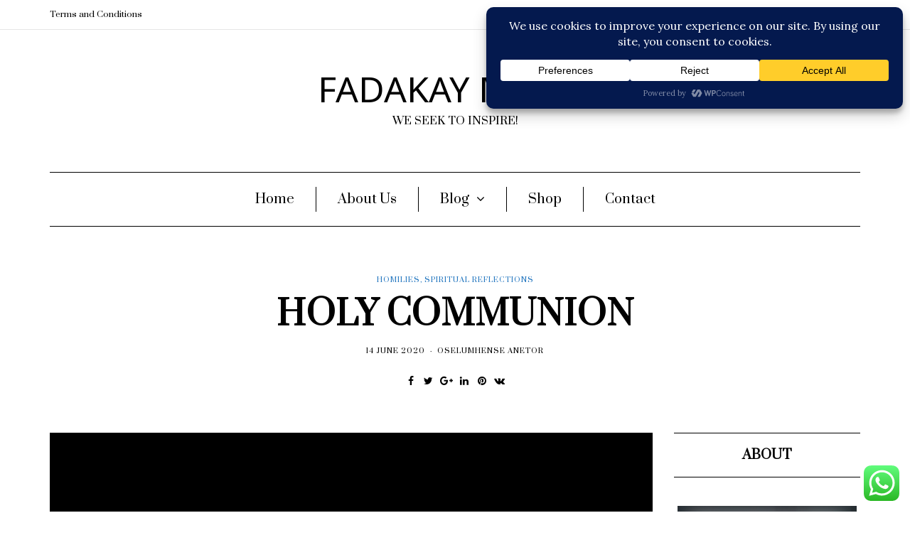

--- FILE ---
content_type: text/html; charset=utf-8
request_url: https://www.google.com/recaptcha/api2/aframe
body_size: 268
content:
<!DOCTYPE HTML><html><head><meta http-equiv="content-type" content="text/html; charset=UTF-8"></head><body><script nonce="Xkcz_Lr327B1MudQzBwwRQ">/** Anti-fraud and anti-abuse applications only. See google.com/recaptcha */ try{var clients={'sodar':'https://pagead2.googlesyndication.com/pagead/sodar?'};window.addEventListener("message",function(a){try{if(a.source===window.parent){var b=JSON.parse(a.data);var c=clients[b['id']];if(c){var d=document.createElement('img');d.src=c+b['params']+'&rc='+(localStorage.getItem("rc::a")?sessionStorage.getItem("rc::b"):"");window.document.body.appendChild(d);sessionStorage.setItem("rc::e",parseInt(sessionStorage.getItem("rc::e")||0)+1);localStorage.setItem("rc::h",'1769911352925');}}}catch(b){}});window.parent.postMessage("_grecaptcha_ready", "*");}catch(b){}</script></body></html>

--- FILE ---
content_type: text/css
request_url: https://fadakay.org/wp-content/themes/florian/style.css?ver=1.0.2
body_size: 17277
content:
/* Theme Name:Florian
Theme URI:http://themeforest.net/user/dedalx/
Author:MagniumThemes
Author URI:https://magniumthemes.com/
Description:Florian - Premium Responsive WordPress Blogging Theme
Version:1.3.1
License:Themeforest Split License
License URI:-
Text Domain: florian
Tags:custom-colors,custom-menu,featured-images,post-formats,theme-options
*/

/* [Table of contents]

1. Bootstrap overrides and common tag styles
2. Pages
3. Header & Header menu
4. Main menu
5. Blog post
6. Post social share
7. Navigation for posts
8. Blog layouts
9. Additional footer
10. Footer
11. Sidebars
12. WordPress default styles overrides
13. Florian Special Elements
14. Florian Widgets
15. SelectBox overrides
16. OWL Carousel slider script overrides
18. Pretty Photo
19. Contact form 7
20. Instagram plugin
21. WooCommerce styles
22. Mailchimp plugin
23. Banners management
24. Popups management
25. Animations
26. Gutenberg
*/

/*
* 1. Bootstrap overrides and common tag styles
*/
* {
  -webkit-font-smoothing: antialiased;
  -moz-osx-font-smoothing: grayscale;
}
body {
    font-family: Arial, sans-serif;
    margin-top: 0 !important;
    background: #ffffff;
    font-size: 15px;
    color: #333333;
    line-height: 1.75;
}
p {
    margin-bottom: 25px;
}
a {
    color: #bd9e81;
    text-decoration: underline;
}
a:hover,
a:focus {
    color: #000000;
    text-decoration: none;
}
a:focus {
    text-decoration: none;
    -webkit-touch-callout: none;
    -webkit-user-select: none;
    -khtml-user-select: none;
    -moz-user-select: none;
    -ms-user-select: none;
    user-select: none;
    outline-style: none;
    outline: 0;
}
h1,
h2,
h3,
h4,
h5,
h6 {
    margin-top: 0;
    margin-bottom: 15px;
    font-weight: bold;
    line-height: 1.2;
}
h1 {
    font-size: 36px;
}
h2 {
    font-size: 24px;
}
h3 {
    font-size: 21px;
}
h4 {
    font-size: 18px;
}
h5 {
    font-size: 17px;
}
h6 {
    font-size: 16px;
}
cite {
    font-style: italic;
}
input:focus,
select:focus,
textarea:focus,
button:focus {
    outline: none;
}
select,
textarea,
input[type="text"],
input[type="password"],
input[type="datetime"],
input[type="datetime-local"],
input[type="date"],
input[type="month"],
input[type="time"],
input[type="week"],
input[type="number"],
input[type="email"],
input[type="url"],
input[type="search"],
input[type="tel"],
input[type="color"],
.uneditable-input {
    box-shadow: none;
}
input[type="radio"],
input[type="checkbox"] {
    margin: 0;
}
textarea {
    resize: none;
    height: 150px;
    margin-bottom: 30px;
    -moz-box-sizing: border-box;
    box-sizing: border-box;
}
select {
    max-width: 100%;
}
input,
input.input-text,
select,
textarea {
    border: 1px solid #EEEEEE;
    background-color: #ffffff;
    padding: 6px 13px;
    color: #000000;
    vertical-align: middle;
    box-shadow: none;
    border-radius: 0;
    line-height: 26px;
    border-radius: 0;
}
.woocommerce form .form-row input.input-text,
.woocommerce form .form-row textarea,
.woocommerce-cart table.cart td.actions .coupon .input-text {
    line-height: 26px;
}
textarea:focus,
input:focus {
    background: #FBFBFB;
    box-shadow: none;
}
input:focus:invalid:focus,
textarea:focus:invalid:focus,
select:focus:invalid:focus {
   border-color: #fb7f88;
}
input:-moz-placeholder,
textarea:-moz-placeholder,
input:-ms-input-placeholder,
textarea:-ms-input-placeholder,
input::-webkit-input-placeholder,
textarea::-webkit-input-placeholder {
    color: #989898;
    font-size: 13px;
}
a.btn,
.btn,
.btn:focus,
input[type="submit"],
.woocommerce #content input.button,
.woocommerce #respond input#submit,
.woocommerce a.button,
.woocommerce button.button,
.woocommerce input.button,
.woocommerce-page #content input.button,
.woocommerce-page #respond input#submit,
.woocommerce-page a.button,
.woocommerce-page button.button,
.woocommerce-page input.button,
.woocommerce a.added_to_cart,
.woocommerce-page a.added_to_cart,
.wp-block-button a.wp-block-button__link {
    padding: 13px 30px;
    line-height: 1;
    background: #bd9e81;
    border: 1px solid #bd9e81;
    color: #ffffff;
    text-align: left;
    text-shadow: none;
    text-decoration: none;
    vertical-align: middle;
    cursor: pointer;
    filter: none;
    box-shadow: none;
    text-align: center;
    font-size: 12px;
    text-transform: uppercase;
    border-radius: 0;
    letter-spacing: 1px;
}
.woocommerce #content input.button.alt,
.woocommerce #respond input#submit.alt,
.woocommerce a.button.alt,
.woocommerce button.button.alt,
.woocommerce input.button.alt,
.woocommerce-page #content input.button.alt,
.woocommerce-page #respond input#submit.alt,
.woocommerce-page a.button.alt,
.woocommerce-page button.button.alt,
.woocommerce-page input.button.alt {
    background: #000000;
    border-color: #000000;
    color: #ffffff;
    font-weight: normal;
}
.woocommerce #content input.button.alt:hover,
.woocommerce #respond input#submit.alt:hover,
.woocommerce a.button.alt:hover,
.woocommerce button.button.alt:hover,
.woocommerce input.button.alt:hover,
.woocommerce-page #content input.button.alt:hover,
.woocommerce-page #respond input#submit.alt:hover,
.woocommerce-page a.button.alt:hover,
.woocommerce-page button.button.alt:hover,
.woocommerce-page input.button.alt:hover,
.btn.btn-black:hover,
.btn.btn-bordered:hover {
    text-shadow: none;

    background: #bd9e81;
    border-color: #bd9e81;
    color: #ffffff;
}
.btn:hover,
.btn.btn-white:hover,
input[type="submit"]:hover,
.woocommerce #content input.button:hover,
.woocommerce #respond input#submit:hover,
.woocommerce a.button:hover,
.woocommerce button.button:hover,
.woocommerce input.button:hover,
.woocommerce-page #content input.button:hover,
.woocommerce-page #respond input#submit:hover,
.woocommerce-page a.button:hover,
.woocommerce-page button.button:hover,
.woocommerce-page input.button:hover,
.btn.alt,
.wp-block-button a.wp-block-button__link:hover {
    background: #000000;
    color: #ffffff;
    border-color: #000000;
}
.btn.btn-white {
    background: #ffffff;
    border-color: #000000;
    color: #000000;
}
.btn.btn-black {
    background: #000000;
    border-color: #000000;
    color: #ffffff;
}
.btn.btn-bordered {
    border: 1px solid #D6D6D6;
    background: #ffffff;
    color: #000000;
}
.btn.btn-bordered:hover,
.btn.btn-bordered:focus {
    color: #ffffff;
}
.btn:active,
.btn-primary,
.btn-primary:focus,
.btn.alt:hover {
    background: #bd9e81;
    border-color: #bd9e81;
    color: #ffffff;
    box-shadow: none;
}
.btn-primary:hover,
.btn-primary:active {
    background: #000000;
    border-color: #000000;
}
.btn.btn-text {
    color: #000000;
    background: none;
    padding: 0;
    border: none;
    font-size: 12px;
    font-weight: bold;
    border-radius: 0;
    border-bottom: 1px solid #000000;
    padding-bottom: 5px;
}
.btn.btn-text:hover,
.btn.btn-text:focus {
    color: #bd9e81;
    background: none!important;
    border-bottom: 1px solid transparent;
}
table {
    margin-bottom: 10px;
    border: 1px solid #d9d9d9;
}
table th {
    background: #ffffff;
}
table td,
table th {
    padding: 3px 10px;
    border-bottom: 1px solid #d9d9d9;
    border-right: 1px solid #d9d9d9;
}
.label {
    color: inherit;
    font-size: inherit;
    text-align: inherit;
    line-height: inherit;
    white-space: inherit;
}
.panel {
    box-shadow: none;
    border: none;
}
hr {
    border-color: #d9d9d9;
}
blockquote {
    border: none;
    padding-left: 50px;
    padding-right: 50px;
    padding-top: 40px;
    padding-bottom: 40px;
    margin-top: 40px;
    margin-bottom: 40px;
    border-top: 1px solid #000000;
    border-bottom: 1px solid #000000;
    font-size: 35px;
    line-height: 1.3;
    position: relative;
}
blockquote cite {
    font-size: 20px;
    font-weight: bold;
}
.blog-post .format-quote .entry-content {
    border: none;
    padding-left: 50px;
    padding-right: 50px;
    padding-top: 40px;
    padding-bottom: 40px;
    margin-bottom: 0;
    font-size: 35px;
    line-height: 1.3;

    border-top: 1px solid #000000;
    border-bottom: 1px solid #000000;
}
.blog-post .format-quote .entry-content blockquote:before {
    display: none;
}
.blog-posts-list .blog-post .format-quote .entry-content {
    font-size: 20px;
    padding-top: 0;
    padding-bottom: 0;
    border: none;
}
blockquote:before,
.blog-post .format-quote .entry-content:before {
    content: "“";
    font-size: 84px;
    font-style: normal;
    position: absolute;
    line-height: 73px;
    left: 0;
    text-align: left;
}
.color input:-moz-placeholder,
.color textarea:-moz-placeholder {
    color: #989898;
}
.color input:-ms-input-placeholder,
.color textarea:-ms-input-placeholder {
    color: #989898;
}
.color input::-webkit-input-placeholder,
.color textarea::-webkit-input-placeholder {
    color: #989898;
}
.color textarea,
.color input {
    background: #ffffff;
    color: #989898;
}
.clear {
    clear: both;
}
.background-color-grey {
    background-color: #F7F7F9;
}
.font-size-large {
    font-size: 30px;
    line-height: 40px;
}
/* *
* 2. Pages
*/
.page-item-title h1 {
    color: #000000;
    margin-top: 0;
    text-align: center;
    margin-bottom: 37px;
}
.page-item-title-archive h1 {
    color: #000000;
    margin-bottom: 60px;
    text-align: center;
    font-weight: bold;
    font-size: 36px;
}
.page-item-title-archive a {
    text-decoration: none;
}
.page-item-title-archive p {
    text-align: center;
    font-size: 10px;
    text-transform: uppercase;
    letter-spacing: 1px;
    color: #000000;
    margin-bottom: 0;
    margin-top: 0;
}
.page-item-title-single {
    text-align: center;
    margin-top: 0;
    margin-bottom: 60px;
}
.page-item-title-single h1 {
    color: #000000;
    margin: 0 auto;
    max-width: 700px;
    margin-bottom: 0;
    padding-left: 15px;
    padding-right: 15px;
    text-align: center;
    font-weight: bold;
    font-size: 47px;
}
.page-item-title-single h1:after {
    content: " ";
    display: table;
    margin:0 auto;
    width: 40px;
    height: 1px;
    background: #000000;
    margin-top: 20px;
    margin-bottom: 30px;
    display: none;
}
.page-item-title-single.page-item-title-page h1 {
    margin-top: 0;
}
.page-item-title-single a {
    text-decoration: none;
}
.page-item-title-single .post-categories {
    display: inline-block;
    font-size: 10px;
    line-height: 12px;
    color: #000000;
    margin-bottom: 0;
    text-transform: uppercase;
    letter-spacing: 1px;
    margin-bottom: 15px;
}
.page-item-title-single .post-categories a {
    display: inline-block;
    text-decoration: none;
}
.page-item-title-single .post-info {
    margin-top: 20px;
}
.page-item-title-single .post-subtitle-container {
    margin-top: 15px;
}
.page-item-title-single .post-author,
.page-item-title-single .post-author a {
    color: #000000;
}
.container-fluid.container-page-item-title {
    padding: 0;
    margin-bottom: 0;
    margin-top: 0;
    background-size: cover;
    background-position: center center;
}
.container-fluid.container-page-item-title > .container {
    padding: 0;
}
.container-fluid.container-page-item-title.with-bg .page-item-title-single h1,
.container-fluid.container-page-item-title.with-bg .page-item-title-single a,
.container-fluid.container-page-item-title.with-bg .page-item-title-single .post-author,
.container-fluid.container-page-item-title.with-bg .page-item-title-single .post-date,
.container-fluid.container-page-item-title.with-bg .page-item-title-single .post-categories,
.container-fluid.container-page-item-title.with-bg .page-item-title-single .post-categories a,
.container-fluid.container-page-item-title.with-bg .page-item-title-single .post-categories a:hover {
    color: #ffffff;
}
.container-fluid.container-page-item-title.with-bg {
    margin-bottom: 75px;
}
.container-fluid.container-page-item-title.with-bg .page-item-title-single h1:after {
    background: #ffffff;
}
.container-fluid.container-page-item-title.with-bg .col-md-12 {
    padding: 0;
    background: rgba(0,0,0,0.4);
}
.container-fluid.container-page-item-title.with-bg .page-item-title-single {
     padding: 120px 0;
     margin: 0;
}
.container-fluid.container-page-item-title.with-bg .page-item-title-archive p {
    margin-top: 0;
    color: #ffffff;
}
.container-fluid.container-page-item-title .row {
    margin: 0;
}
.author .author-avatar {
    text-align: center;
}
.author .author-avatar img {
    border-radius: 100%;
    margin: 20px 0;
}
/* 404 page */
.page-404 {
    margin: 0 auto 100px auto;
    text-align: center;
}
.page-404 h1 {
    font-size: 100px;
    margin-bottom: 30px;
}
.page-404 p {
    margin-bottom: 20px;
}
.page-404 .search-form #s {
    width: 300px;
}
/* Search page */
.page-search-no-results {
    margin: 55px auto 100px auto;
    text-align: center;
}
.page-search-no-results h3 {
    font-size: 50px;
    margin-bottom: 30px;
}
.page-search-no-results p {
    margin-bottom: 20px;
}
.page-search-no-results .search-form #s {
    width: 300px;
    margin-right: 10px;
}
/*
* 3. Header & Header menu
*/
header {
    background: #ffffff;
    background-repeat: no-repeat;
    background-position: top center;
}
header .light-logo {
    display: none;
}
@media (min-width: 1024px)  {
    body.single-post.blog-post-header-with-bg.blog-post-transparent-header-enable header,
    body.page.blog-post-header-with-bg.blog-post-transparent-header-enable header {
        left: 0;
        position: absolute;
        right: 0;
        z-index: 100;
        background: transparent;
    }
    body.single-post.blog-post-header-with-bg.blog-post-transparent-header-enable .mainmenu-belowheader:not(.fixed),
    body.page.blog-post-header-with-bg.blog-post-transparent-header-enable .mainmenu-belowheader:not(.fixed) {
        background: transparent;
    }
    body.single-post.blog-post-header-with-bg.blog-post-transparent-header-enable .mainmenu-belowheader:not(.fixed) .navbar .nav > li > a,
    body.page.blog-post-header-with-bg.blog-post-transparent-header-enable .mainmenu-belowheader:not(.fixed) .navbar .nav > li > a,
    body.single-post.blog-post-header-with-bg.blog-post-transparent-header-enable header .header-promo-content .btn,
    body.single-post.blog-post-header-with-bg.blog-post-transparent-header-enable header .header-promo-content,
    body.single-post.blog-post-header-with-bg.blog-post-transparent-header-enable header .header-post-content .header-post-details .header-post-title a,
    body.page.blog-post-header-with-bg.blog-post-transparent-header-enable header .header-promo-content .btn,
    body.page.blog-post-header-with-bg.blog-post-transparent-header-enable header .header-promo-content,
    body.page.blog-post-header-with-bg.blog-post-transparent-header-enable header .header-post-content .header-post-details .header-post-title a,
    body.page.blog-post-header-with-bg.blog-post-transparent-header-enable header .header-post-content .header-post-details .header-post-category a:hover,
    body.single-post.blog-post-header-with-bg.blog-post-transparent-header-enable header .header-post-content .header-post-details .header-post-category a:hover {
        color: #ffffff;
    }
    body.single-post.blog-post-header-with-bg.blog-post-transparent-header-enable .mainmenu-belowheader:not(.fixed) .navbar-center-wrapper,
    body.page.blog-post-header-with-bg.blog-post-transparent-header-enable .mainmenu-belowheader:not(.fixed) .navbar-center-wrapper,
    body.single-post.blog-post-header-with-bg.blog-post-transparent-header-enable .mainmenu-belowheader:not(.fixed) .navbar .nav > li > a,
    body.page.blog-post-header-with-bg.blog-post-transparent-header-enable .mainmenu-belowheader:not(.fixed) .navbar .nav > li > a {
        border-color: #ffffff;
    }

    body.single-post.blog-post-header-with-bg.blog-post-transparent-header-enable header .mainmenu-belowheader:not(.fixed) a.float-sidebar-toggle-btn,
    body.page.blog-post-header-with-bg.blog-post-transparent-header-enable header .mainmenu-belowheader:not(.fixed) a.float-sidebar-toggle-btn,
    body.single-post.blog-post-header-with-bg.blog-post-transparent-header-enable header .social-icons-wrapper a,
    body.page.blog-post-header-with-bg.blog-post-transparent-header-enable header .social-icons-wrapper a {
        color: #ffffff;
    }
    body.page.blog-post-header-with-bg.blog-post-transparent-header-enable header .header-post-content .header-post-details .header-post-title a:hover,
    body.single-post.blog-post-header-with-bg.blog-post-transparent-header-enable header .header-post-content .header-post-details .header-post-title a:hover {
        opacity: 0.5;
    }
    body.single-post.blog-post-header-with-bg.blog-post-transparent-header-enable header .regular-logo,
    body.page.blog-post-header-with-bg.blog-post-transparent-header-enable header .regular-logo {
        display: none;
    }
    body.single-post.blog-post-header-with-bg.blog-post-transparent-header-enable header .light-logo,
    body.page.blog-post-header-with-bg.blog-post-transparent-header-enable header .light-logo {
        display: inline-block;
    }
    body.single-post.blog-post-header-with-bg.blog-post-transparent-header-enable .container-fluid.container-page-item-title,
    body.page.blog-post-header-with-bg.blog-post-transparent-header-enable .container-fluid.container-page-item-title {
        margin-top: 0;
    }
    body.single-post.blog-post-header-with-bg.blog-post-transparent-header-enable header .logo-link.logo-text,
    body.page.blog-post-header-with-bg.blog-post-transparent-header-enable header .logo-link.logo-text,
    body.single-post.blog-post-header-with-bg.blog-post-transparent-header-enable header .header-blog-info,
    body.page.blog-post-header-with-bg.blog-post-transparent-header-enable header .header-blog-info {
        color: #ffffff;
    }
}
.content-block .page-container,
.content-block .post-container {
    margin-top: 30px;
}
.content-block .page-container .col-md-9,
.content-block .page-container .col-md-12,
.content-block .post-container .col-md-9,
.content-block .post-container .col-md-12 {
    margin-bottom: 80px;
}
header + .content-block .post-container,
header + .content-block .page-container {
    margin-top: 0;
}
header .header-blog-info {
    margin-top: 5px;
    color: #000000;
}
header .header-blog-info.header-blog-info-uppercase {
    text-transform: uppercase;
}
header .container {
    padding: 0;
}
header .col-md-12 {
    display: table;
    height: 200px;
}
header .logo-link.logo-text {
    color: #2A2F35;
    font-size: 30px;
    text-decoration: none;
    line-height: 1;
}
header .header-left {
    display: table-cell;
    vertical-align: middle;
    text-align: left;
    width: 33.3333%;
    padding-left: 15px;
}
header .header-center {
    display: table-cell;
    vertical-align: middle;
    text-align: center;
    width: 33.3333%;
}
header .header-right {
    display: table-cell;
    vertical-align: middle;
    text-align: right;
    width: 33.3333%;
    padding-right: 15px;
}
header .header-post-content {
    text-align: left;
    width: 263px;
    float: right;
}
header .header-left .header-post-content {
    float: none;
}
header .header-post-content .header-post-image {
    float: left;
    margin-right: 20px;
}
header .header-post-content .header-post-details {
    display: table;
}
header .header-post-content .header-post-details .header-post-category {
    text-transform: uppercase;
    display: inline-block;
    font-size: 12px;
    position: relative;
    top: -5px;
}
header .header-post-content .header-post-details .header-post-category a {
    text-decoration: none;
}
header .header-post-content .header-post-details .header-post-title {
    line-height: 15px;
    font-size: 14px;
}
header .header-post-content .header-post-details .header-post-title a {
    text-decoration: none;
    color: #000000;
}
header .header-post-content .header-post-details .header-post-title a:hover {
    color: #bd9e81;
}
header .header-post-content .header-post-image img {
    max-width: 90px;
    height: auto;
}
header .header-promo-content .btn,
.woocommerce-page header .header-promo-content .btn {
    background: transparent;
    color: #000000;
    border-color: #DEDEDE;
    border-width: 1px;
    border-style: solid;
}
header .header-promo-content .btn:hover {
    background: #bd9e81;
    border-color: #bd9e81;
    color: #ffffff;
}
header .header-promo-content {
    display: inline;
}
header .header-promo-content img {
    max-width: 100%;
}
header a.float-sidebar-toggle-btn {
    font-size: 14px;
    display: block;
    cursor: pointer;
    color: rgba(0, 0, 0, 1);
}
header a.float-sidebar-toggle-btn:hover {
    opacity: 0.5;
}
header .header-menu-search a.search-toggle-btn {
    color: rgba(0, 0, 0, 1);
}
header .header-menu-search a.search-toggle-btn:hover {
    opacity: 0.5;
}
header .header-logo-center .header-center {
    min-width: 0;
    text-align: center;
    width: 40%;
}
header .header-logo-center .header-left {
    width: 30%;
}
header .header-logo-center .header-right {
    width: 30%;
}
/* Fullscreen search */
.search-toggle-btn {
    cursor: pointer;
}
.search-close-btn {
    position: absolute;
    top: 50%;
    right: 50px;
    margin-top: -15px;
    cursor: pointer;
    color: #000000;
}
.search-close-btn:hover {
    opacity: 0.6;
}
.search-close-btn .fa {
    font-size: 30px;
    width: 30px;
    text-align: center;
}
.search-fullscreen-wrapper {
    position: fixed;
    background: #ffffff;
    left: 0;
    right: 0;
    top: 0;
    color: #ffffff;
    z-index: 10000;
    display: none;
    border-bottom: 1px solid #000000;
}
.search-fullscreen-wrapper .search-fullscreen-form {
    margin: 0 auto;
    margin-top: 61px;
    margin-bottom: 61px;
    display: table;
}
.search-fullscreen-wrapper .search-fullscreen-form input[type="search"] {
    font-size: 20px;
    line-height: 50px;
    height: auto;
    color: #000000;
    background: none;
    border: none;
    padding-left: 0;
    padding-right: 0;
    width: 700px;
    text-align: center;
    border-bottom: 1px solid #d9d9d9;
}
.search-fullscreen-wrapper .search-fullscreen-form:after {
    content: " ";
    display: table;
    margin:0 auto;
    width: 40px;
    height: 1px;
    background: #000000;
    margin-top: 20px;
    margin-bottom: 30px;
    display: none;
}
.search-fullscreen-wrapper .search-fullscreen-form .submit.btn {
    display: none;
}
/* Top Menu */
.header-menu-bg {
    z-index: 10001;
    width: 100%;
    background: #ffffff;
    border-bottom: 1px solid rgba(0,0,0,0.1);
}
.header-menu-bg.menu_black {
    background: #141414;
    border-bottom: 0;
}
.header-menu {
    overflow: visible;
    font-size: 12px;
}
.header-info-text {
    float: right;
}
.header-info-text a {
    color: #000000;
}
.header-menu-bg.menu_black .header-info-text a {
    color: #ffffff;
}
.header-menu-bg.menu_black .header-info-text a:hover {
    color: rgba(255,255,255,0.5);
}
.header-info-text a:hover {
    color: #bd9e81;
}
.header-info-text .fa {
    margin-right: 15px;
    font-size: 14px;
}
.header-info-text a:last-child .fa {
    margin-right: 0;
}
.header-menu ul {
    margin: 0;
    padding: 0;
}
.header-menu li {
    position: relative;
    display: block;
    float: left;
}
.header-menu li ul {
    display: none;
    border-bottom: 0;
    position: absolute;
    background: #fff;
    z-index: 10000;
}
.header-menu-bg.menu_black .header-menu li ul {
    background: #141414;
}
.header-menu li:hover > ul {
    display: block;
}
.header-menu .sub-menu li .sub-menu {
    right: -99.5%;
    top: 0;
}
.header-menu li a {
    color: #000000;
    display: block;
    padding-right: 15px;
    padding-left: 15px;
    padding-top: 22px;
    padding-bottom: 22px;
    text-decoration: none;
}
.header-menu-bg.header-menu-uppercase .header-menu li a,
.header-menu-bg.header-menu-uppercase .header-info-text span {
    text-transform: uppercase;
}
.header-menu .header-menu-search {
    float: right;
    font-size: 14px;
    padding-bottom: 20px;
    margin-right: 15px;
    padding-top: 20px;
}
.header-menu .header-menu-search a {
    color: #000000;
    cursor: pointer;
}
.header-menu-bg.menu_black .header-menu .header-menu-search a {
    color: #ffffff;
}
.header-menu-bg.menu_black .header-menu .header-menu-search a:hover {
    color: rgba(255,255,255,0.5);
}
.header-menu .header-menu-search a:hover {
    color: rgba(255,255,255,0.5);
}
.header-menu-bg.menu_black .header-menu li a {
    color: #ffffff;
}
.header-menu-bg.menu_black .header-menu li a:hover {
    color: rgba(255,255,255,0.5);
}
.header-menu ul.links > li:first-child > a {
    padding-left: 0;
}
.header-menu li ul a {
    padding: 8px 20px;
    min-width: 205px;
    border: 1px solid rgba(0,0,0,0.1);
    border-bottom: 0;
}
.header-menu-bg.menu_black .header-menu li ul a {
    border: 1px solid rgba(255,255,255,0.07);
    border-bottom: 0;
}
.header-menu li ul li {
    float: none;
}
.header-menu li ul > li:last-child > a {
    border-bottom: 1px solid rgba(0,0,0,0.1);
}
.header-menu-bg.menu_black .header-menu li ul > li:last-child > a {
    border-bottom: 1px solid rgba(255,255,255,0.07);
}
.header-menu li a:hover {
    text-decoration: none;
    color: #bd9e81;
}
.header-menu-bg.menu_black .header-menu .menu-top-menu-container-toggle {
    color: #ffffff;
}
.header-menu-bg.menu_black .header-menu .menu-top-menu-container-toggle + div {
    background: #141414;
}
.header-menu .sub-menu li a:hover {
    background: rgba(0,0,0,0.1);
}
.header-menu-bg.menu_black .header-menu .sub-menu li a:hover {
    background: rgba(0,0,0,0.5);
}
.header-info-text {
    padding-top: 22px;
    padding-bottom: 22px;
    margin-left: 15px;
    padding-left: 10px;
}
.header-info-text span {
    color: #000000;
    margin-right: 15px;
}
.header-menu-bg.menu_black .header-info-text span {
    color: #ffffff;
}
.header-menu .menu-top-menu-container-toggle + div {
    float: left;
}
.header-menu .menu-top-menu-container-toggle {
    float: left;
    display: none;
    color: #000000;
    cursor: pointer;
    padding: 22px;
    padding-left: 0;
}
.header-menu .menu-top-menu-container-toggle:hover {
    opacity: 0.5;
}
.header-menu .menu-top-menu-container-toggle:after {
    content: "";
    display: inline-block;
    font-family: "fontawesome";
    font-weight: normal;
    font-size: 14px;
}
.header-menu .sub-menu li.menu-item-has-children > a:after {
    display: inline-block;
    font-family: "fontawesome";
    content: "";
    margin-left: 5px;
    font-weight: normal;
    float: right;
}
.header-menu li.menu-item-has-children.mobile-submenu-opened > a:after {
    content: "";
}
/*
* 4. Main menu
*/
.navbar {
    border-radius: 0;
    -webkit-border-radius: 0;
    border: none;
    margin: 0;
    position: static;
}
.navbar .nav > li {
    float: left;
}
.nav > li sup,
.nav > li sub {
    text-transform: none;
    font-weight: normal;
    font-size: 12px;
}
.navbar .nav > li.menu-item-has-children > a:after {
    display: inline-block;
    font-family: "fontawesome";
    content: "";
    font-style: normal;
    font-weight: normal;
    margin-left: 10px;
    margin-right: 0;
}
.navbar .nav li.menu-item-has-children.mobile-submenu-opened > a:after {
    content: "";
}
.navbar .nav > li {
    padding-top: 20px; /* option */
    padding-bottom: 20px; /* option */
    position: relative;
}
.navbar .nav > li > a {
    color: #000000;
    letter-spacing: 2px;
    display: block;
    padding: 2px 30px;
    margin-left: 0;
    margin-right: 0;
    text-decoration: none;
    background: transparent;
    cursor: pointer;
    border-right: 1px solid #000000;
}
.navbar .nav > li:last-child > a {
    border: none;
}
.navbar .nav li.menu-item > a > i.fa {
    margin-right: 10px;
    font-weight: normal;
}
.navbar .nav > li > a:hover {
    background: transparent;
    color: #bd9e81;
}
.navbar-fixed-top .navbar-inner,
.navbar-static-top .navbar-inner {
    box-shadow: none;
}
.navbar-center-wrapper {
    border-top: 1px solid #000000;
    border-bottom: 1px solid #000000;
    float: left;
    width: 100%;
    margin-left: 0;
    margin-right: 0;
    padding-top: 0;
    padding-bottom: 0;
}
.navbar {
    background: none;
    min-height: 0;
}
.navbar-collapse {
    padding: 0;
    max-height: inherit;
    clear: both;
    position: relative;
}
.navbar .nav ul {
    list-style: none;
    line-height: 1.2;
}
.navbar .navbar-toggle {
    border: none;
    border-top: 1px solid #000000;
    border-bottom: 1px solid #000000;
    background: transparent;
    cursor: pointer;
    color: #000000;
    border-radius: 0;
    padding: 14px 40px;
    text-transform: uppercase;
    display: none;
    margin: 0 auto;
    float: none;
    position: relative;
    left: 50%;
    margin-left: -62px;
}
.navbar .navbar-toggle:hover {
    background: transparent;
}
.nav .sub-menu {
    display: none;
    position: absolute;
    margin: 0;
    text-align: left;
    z-index: 100000;
    padding: 0;
}
.nav > li .sub-menu {
    margin-top: 0;
    background: #ffffff;
    border: 1px solid #000000;
}
.nav > li > .sub-menu {
    margin-top: 30px;
}
.navbar .nav .sub-menu li {
    float: none;
    position: relative;
}
.nav .sub-menu li.menu-item > a {
    display: block;
    background: transparent;
    color: #ffffff;
    font-weight: normal;
    min-width: 220px;
    text-decoration: none;
    padding: 8px 20px;
    cursor: pointer;
    border: none;
    border-left: 0;
    border-right: 0;
    border-bottom: 0;
}
.nav .sub-menu li.menu-item > a span {
    display: block;
    text-transform: none;
    font-weight: normal;
}
.nav .sub-menu li.menu-item > a:hover {
    text-decoration: none;
    color: #ffffff;
    background: rgba(255,255,255,0.3);
}
.nav .sub-menu li .sub-menu {
    right: -101%;
    margin-top: -1px;
    top: 0;
}
.navbar .sub-menu li.menu-item-has-children > a:after {
    display: inline-block;
    font-family: "fontawesome";
    content: "";
    margin-left: 5px;
    font-weight: normal;
    font-style: normal;
    float: right;
}
.nav li:hover > .sub-menu {
    display: block;
}
.navbar-default .navbar-collapse,
.navbar-default .navbar-form {
    border: none;
}
.mainmenu-belowheader {
    background: #ffffff;
}
.mainmenu-belowheader.mainmenu-with-margin {
    margin-bottom: 60px;
}
.mainmenu-belowheader .sticky-menu-logo {
    text-align: center;
    padding: 20px 10px;
    padding-bottom: 0;
    display: none;
}
.mainmenu-belowheader.fixed .sticky-menu-logo {
    display: block;
}
.mainmenu-belowheader.fixed {
    top: -50px;
    position: fixed;
    width: 100%;
    z-index: 5000;
    padding-top: 0;
    padding-bottom: 0;
    margin-bottom: 0!important;
    border-bottom: 1px solid #000000;
}
.blog-post-reading-progress {
    border-bottom: 4px solid #bd9e81;
    display: block;
    top: 0;
    position: absolute;
    width: 0;
}
.mainmenu-belowheader.fixed .navbar-center-wrapper {
    border: none;
}
.mainmenu-belowheader .logo {
    display: none;
    text-align: center;
    margin-top: 20px;
}
.mainmenu-belowheader.fixed .logo {
    display: block;
}
.mainmenu-belowheader.fixed .logo .regular-logo {
    display: inline-block!important;
}
.mainmenu-belowheader.fixed .logo .light-logo {
    display: none!important;
}
.mainmenu-belowheader .logo .logo-link.logo-text {
    color: #2a2f35!important;
}
.mainmenu-belowheader .logo .header-blog-info {
    display: none;
}
.mainmenu-belowheader.fixed .navbar-center-wrapper {
    border-top: none;
}
.mainmenu-belowheader.fixed .navbar .nav > li {
    padding-bottom: 15px;
    padding-top: 15px;
}
.mainmenu-belowheader.fixed .nav > li > .sub-menu {
    margin-top: 15px;
}
.mainmenu-belowheader .navbar {
    position: relative;
}
.mainmenu-belowheader .navbar .container {
    padding-left: 15px;
    padding-right: 15px;
    position: relative;
}
.mainmenu-belowheader .navbar {
    margin-left: 0;
    min-height: 0;
}
.mainmenu-belowheader .navbar .nav > li > a {
    text-align: center;
}
.mainmenu-belowheader .navbar .nav > li > a span {
    display: block;
    font-size: 12px;
    color: #989898;
    text-transform: none;
    font-weight: normal;
    margin-top: 0;
}
.mainmenu-belowheader.fixed .navbar .nav > li > a span {
    display: none;
}
.mainmenu-belowheader.menu-center .nav {
    display: table;
    margin: 0 auto;
    padding-left: 0;
    padding-right: 0;
}
.mainmenu-belowheader.mainmenu-uppercase .navbar .nav > li > a,
.mainmenu-belowheader.mainmenu-uppercase .nav .sub-menu li.menu-item > a {
    text-transform: uppercase;
}
.mainmenu-belowheader.mainmenu-italic .navbar .nav > li > a,
.mainmenu-belowheader.mainmenu-italic .nav .sub-menu li.menu-item > a {
    font-style: italic;
}
.mainmenu-belowheader.mainmenu-boldfont .navbar .nav > li > a {
    font-weight: bold;
}
.mainmenu-belowheader.mainmenu-letterspacing-disable .navbar .nav > li > a {
    letter-spacing: 0;
}
.mainmenu-belowheader.mainmenu-letterspacing-enable .navbar .nav > li > a {
    letter-spacing: 2px;
}
.mainmenu-belowheader.mainmenu-letterspacing-enable .navbar .nav > li > a sup {
    letter-spacing: 0;
}
.mainmenu-belowheader.mainmenu-borders-disable .navbar-center-wrapper,
.mainmenu-belowheader.mainmenu-borders-disable .navbar .nav > li > a {
    border: none;
}
.mainmenu-belowheader.mainmenu-largefont .navbar .nav > li > a {
    font-size: 18px;
}
.mainmenu-belowheader.mainmenu-rightarrow .navbar .nav > li.menu-item-has-children > a:after {
    content: "";
}
.mainmenu-belowheader.mainmenu-noarrow .navbar .nav > li.menu-item-has-children > a:after {
    display: none;
}
.mainmenu-belowheader.mainmenu-noarrow .navbar .nav > li > a {
    height: 31px;
}
.social-icons-wrapper a {
    text-align: center;
    display: inline-block;
    font-size: 20px;
    line-height: 40px;
    margin-right: 5px;
    margin-left: 5px;
    margin-bottom: 5px;
    color: #ffffff;
    background-color: #000000;
    width: 40px;
    height: 40px;
}
.social-icons-wrapper a:hover {
    color: #ffffff;
    background-color: #bd9e81;
}
header .social-icons-wrapper a {
    width: 32px;
    height: 32px;
    line-height: 32px;
}
/*
* 5. Blog post
*/
.post-content-wrapper {
    position: relative;
    padding-bottom: 0;
}
.post-container,
.page-container  {
    margin-top: 45px;
}
.blog-post {
    margin-bottom: 50px;
    clear: both;
}
.blog-post.blog-post-single {
    margin-bottom: 40px;
    padding-bottom: 0;
}
.blog-post.blog-post-single .post-info {
    margin-top: 0;
    border-bottom: 0;
    padding-bottom: 0;
}
.blog-post.blog-post-single .post-info .post-info-views,
.blog-post.blog-post-single .post-info .post-info-comments {
    float: left;
}
.blog-post.blog-post-single .post-info .post-info-comments {
    margin-left: 0;
}
.blog-post.blog-post-single .post-info .post-info-comments i,
.blog-post.blog-post-single .post-info .post-info-views i {
    margin-right: 5px;
}
.blog-post.blog-post-single + .blog-post-single-separator {
    margin-bottom: 0;
}
.blog-small-page-width .post-container .col-md-12 .blog-post.blog-post-single,
.page.blog-small-page-width .page-container .col-md-12 .entry-content,
.blog-small-page-width .post-container .col-md-12 .author-bio,
.blog-small-page-width .post-container .col-md-12 .navigation-post,
.blog-small-page-width .post-container .col-md-12 .comments-form-wrapper,
.blog-small-page-width .post-container .col-md-12 .comments-area,
.blog-small-page-width .post-container .col-md-12 .subscribe-block-container,
.page.blog-small-page-width .page-container .col-md-12 .comments-form-wrapper,
.page.blog-small-page-width .page-container .col-md-12 .comments-area,
.page.blog-small-page-width .page-container .col-md-12 .subscribe-block-container {
    margin-left: 145px;
    margin-right: 145px;
}
.blog-small-page-width .post-container .col-md-12 .blog-post-related {
    margin-left: 130px;
    margin-right: 130px;
}
.blog-post-single .post-content-wrapper {
    width: 100%;
    float: none;
    padding-bottom: 0;
    border: 0;
}
.blog-post > .post > .post-content-wrapper > .entry-content {
    margin-bottom: 30px;
}
.blog-post.blog-post-single .post-content {
    margin-left: 0;
    padding: 0;
    text-align: left;
}
.blog-post.blog-post-single iframe {
    max-width: 100%;
}
.blog-enable-dropcaps .blog-post.blog-post-single .post-content .entry-content > p:first-child:first-letter {
    float: left;
    color: #000000;
    font-size: 78px;
    line-height: 60px;
    padding-top: 10px;
    padding-right: 10px;
    padding-left: 0px;
    font-weight: normal;
    font-style: normal;
}
.blog-enable-dropcaps .blog-post.blog-post-single .format-quote .post-content .entry-content > p:first-child:first-letter,
.blog-enable-dropcaps .blog-post.blog-post-single .format-link .post-content .entry-content > p:first-child:first-letter {
    float: none;
    color: inherit;
    font-size: inherit;
    line-height: inherit;
    padding: 0;
    font-style: inherit;
    font-weight: inherit;
}
.blog-post .tags {
   display: block;
   margin-top: 40px;
}
.blog-post .tags a {
    background: #f5f5f5;
    color: #504f4f;
    display: inline-block;
    font-size: 12px;
    font-weight: normal;
    line-height: 12px;
    margin-bottom: 10px;
    padding: 10px 15px;
    text-decoration: none;
    text-transform: uppercase;
}
.blog-post .tags a:hover {
    background: #bd9e81;
    color: #ffffff;
}
.post-worthreading-post-wrapper {
    position: fixed;
    right: 0;
    bottom: 0;
    width: 300px;
    border: 1px solid #000000;
    border-bottom: 0;
    border-right: 0;
    background: #ffffff;
    z-index: 1000;
}
.post-worthreading-post-wrapper .post-worthreading-post-button {
    text-transform: uppercase;
    letter-spacing: 1px;
    font-size: 12px;
    padding: 10px 30px;
    cursor: pointer;
    z-index: 10;
    position: relative;
}
.post-worthreading-post-wrapper .post-worthreading-post-button a {
    text-decoration: none;
    color: #000000;
}
.post-worthreading-post-wrapper:hover .post-worthreading-post-container {
    transform: translateY(0);
    opacity: 1;
}
.post-worthreading-post-container {
    position: fixed;
    border: 1px solid #000000;
    border-right: 0;
    border-bottom: 0;
    padding-top: 50px;
    padding: 30px 30px 50px;
    background-color: #ffffff;
    right: 0;
    bottom: 0;
    transform: translateY(100%);
    width: 300px;
    opacity: 0;
}
.post-worthreading-post-container .post-worthreading-post-image {
    margin-bottom: 20px;
    overflow: hidden;
    background-color: #bd9e81;
    height: 175px;
}
.post-worthreading-post-container .post-worthreading-post-image a {
    display: block;
    height: 100%;
    background-repeat: no-repeat;
    background-position: center center;
    background-size: cover;
}
.post-worthreading-post-container .post-worthreading-post-title {
    line-height: 1.2;
    font-size: 20px;
}
.post-worthreading-post-container .post-worthreading-post-title a {
    text-decoration: none;
    color: #000000;
}
.post-worthreading-post-container .post-worthreading-post-title a:hover {
    color: #bd9e81;
}
.blog-post .post-content {
    background: transparent;
    padding: 40px 0;
    padding-bottom: 0;
    padding-top: 0;
    text-align: left;
}
.post-content ol,
.post-content ul {
    text-align: left;
}
.blog-post .post-content img {
    max-width: 100%;
    height: auto;
}
.blog-post .entry-content h1,
.blog-post .entry-content h2,
.blog-post .entry-content h3,
.blog-post .entry-content h4,
.blog-post .entry-content h5,
.blog-post .entry-content h6,
.page .entry-content h1,
.page .entry-content h2,
.page .entry-content h3,
.page .entry-content h4,
.page .entry-content h5,
.page .entry-content h6,
.comment-content h1,
.comment-content h2,
.comment-content h3,
.comment-content h4,
.comment-content h5,
.comment-content h6 {
    margin-top: 30px;
}
.blog-post .more-link {
    text-transform: uppercase;
    font-style: normal;
}
.blog-post p + p > .more-link,
.blog-post p + .more-link {
    margin-top: 0;
}
.blog-post .post-format:before {
    margin-top: 7px;
    text-align: center;
    color: #fff;
    display: inline-block;
    font-family: "FontAwesome";
    font-size: 19px;
}
.blog-post .format-standard .post-format:before {
    content: "";
}
.blog-post .type-page .post-format:before {
    content: "";
}
.blog-post .format-aside .post-format:before {
    content: "";
}
.blog-post .format-image .post-format:before {
    content: "";
}
.blog-post .format-gallery .post-format:before {
    content: "";
}
.blog-post .format-quote .post-format:before {
    content: "";
}
.blog-post .format-video .post-format:before {
    content: "";
}
.blog-post .format-audio .post-format:before {
    content: "";
}
.blog-post .format-link .post-format:before {
    content: "";
}
.blog-post .format-status .post-format:before {
    content: "";
}
.blog-post .format-chat .post-format:before {
    content: "";
}
.blog-post .format-status .entry-content,
.blog-post .format-status .entry-summary {
    font-style: italic;
    font-size: 20px;
}
.blog-post .format-status .post-header-title {
    display: none;
}
.blog-post .format-aside .post-header-title {
    display: none;
}
.blog-masonry-layout .blog-post  .owl-carousel .owl-item img {
    width: 100%;
    height: auto;
}
.blog-post .format-link .entry-content a:not(.more-link) {
    border-top: 1px solid #000000;
    border-bottom: 1px solid #000000;
    display: block;
    padding: 10px 15px;
    text-decoration: none;
    font-size: 18px;
}
.blog-post .format-link .entry-content a:not(.more-link):before {
    content: "";
    font-family: "FontAwesome";
    display: inline-block;
    margin-right: 15px;
    color: #000000;
}
.blog-post .post-header-above-image {
    margin-bottom: 30px;
}
.blog-post .post-header-below-image {
    margin-bottom: 15px;
}
.blog-post .post-info {
    border-bottom: 1px solid #D6D6D6;
    margin-bottom: 0;
    font-size: 14px;
    padding-top: 30px;
    padding-bottom: 30px;
}
.blog-post .post-info .post-info-share {
    float: right;
}
.blog-post .post-info .post-info-views {
    float: right;
    margin-left: 15px;
    color: #B6B6B6;
}
.blog-post .post-info .post-info-views i {
    margin-right: 5px;
    color: #000000;
}
.blog-post .post-info .post-info-readmore {
    display: inline-block;
}
.blog-post .post-info .post-info-comments {
    float: right;
    margin-left: 15px;
    color: #B6B6B6;
}
.blog-post .post-info .post-info-comments a {
    text-decoration: none;
    color: #B6B6B6;
}
.blog-post .post-info .post-info-comments i {
    color: #000000;
}
.blog-post .post-info .post-info-comments,
.blog-post .post-info .post-info-views,
.blog-post .post-info .post-info-share {
    margin-top: 11px;
}
.blog-post.blog-post-single .post-info .post-info-comments,
.blog-post.blog-post-single .post-info .post-info-views,
.blog-post.blog-post-single .post-info .post-info-share {
    margin-top: 0;
}
.blog-post .post-info .post-info-comments i {
    margin-right: 5px;
}
.blog-posts-list.blog-masonry-layout .blog-post .post-info .post-info-comments {
    margin-right: 0;
}
.blog-post .post-author {
    display: inline-block;
}
.blog-post .post-author a {
    color: #000000;
    text-decoration: none;
}
.blog-post .post-author a:hover {
    color: #000000;
}
.post-subtitle-container {
    text-align: center;
    font-size: 10px;
    color: #000000;
    text-transform: uppercase;
    letter-spacing: 1px;
}
.post-subtitle-container .post-author,
.post-subtitle-container .post-date {
    display: inline-block;
    color: #000000;
}
.post-subtitle-container .post-author:before {
    content: "\b7";
    margin-right: 7px;
    margin-left: 7px;
}
.blog-post .post-info-date {
    display: inline-block;
}
.blog-post .post-categories {
    text-align: center;
    text-transform: uppercase;
    position: relative;
    font-size: 10px;
    letter-spacing: 1px;
    margin-bottom: 15px;
}
.blog-post .post-categories a {
    margin-bottom: 0;
    display: inline-block;
    text-decoration: none;
}
.blog-post .post-header-title {
    margin-top: 0;
    margin-bottom: 0;
    font-size: 30px;
    text-align: center;
    max-width: 80%;
    margin-left: auto;
    margin-right: auto;
    margin-bottom: 15px;
    word-wrap: break-word;
}
.blog-post .post-header-title + .entry-content {
    margin-top: 15px;
}
.blog-post .post-header-title sup {
    font-size: 14px;
    color: #bd9e81;
    margin-left: 5px;
    font-weight: normal;
    top: -1em;
}
.blog-post .post-header-title a {
    color: #000000;
    text-decoration: none;
}
.blog-post .post-header-title a:hover {
    color: #bd9e81;
}
.blog-post .blog-post-thumb:not(.blog-post-thumb-media) {
    margin-bottom: 0;
    overflow: hidden;
    background: #bd9e81;
}
.blog-post .blog-post-thumb + .post-content {
    background: #ffffff;
    position: relative;
    z-index: 10;
    margin-top: 0;
    margin-left: 0;
    margin-right: 0;
    padding-top: 30px;
}
.blog-post.blog-post-single .blog-post-thumb {
    margin-bottom: 40px;
    background: none!important;
    text-align: center;
}
.blog-post.blog-post-single .blog-post-thumb img {
    width: 100%;
    height: auto;
}
.blog-post .blog-post-thumb img {
    max-width: 100%;
    height: auto;
}
.author-bio {
    margin-bottom: 50px;
    background: #F8F8F8;
}
.author-bio strong {
    color: #000000;
    font-size: 26px;
    display: block;
    font-weight: normal;
    margin-bottom: 10px;
}
.author-bio h5 {
    margin-top: 45px;
    font-size: 18px;
    color: #000000;
}
.author-bio .author-info {
    display: table;
}
.author-bio .author-description {
    padding-right: 40px;
    font-size: 14px;
    margin-bottom: 20px;
}
.author-bio .author-social-icons {
    margin: 0;
    padding: 0;
    list-style: none;
    margin-bottom: 25px;
}
.author-bio .author-social-icons li {
    display: inline-block;
}
.author-bio .author-social-icons li a {
    text-align: center;
    font-size: 16px;
    margin-left: -1px;
    padding-top: 0;
    display: block;
    margin-left: 15px;
    color: #000000;
}
.author-bio .author-social-icons li:first-child a {
    margin-left: 0;
}
.author-bio .author-social-icons li a:hover {
    color: #bd9e81;
}
.author-bio .author-image {
    width: 170px;
    overflow: hidden;
    float: left;
    margin-right: 45px;
    margin-left: 45px;
    margin-top: 45px;
    margin-bottom: 45px;
}
/* Related posts */
.blog-post-related {
    margin-left: -15px;
    margin-right: -15px;
    margin-top: 50px;
}
.single-post .blog-post-related {
    margin-top: 0;
}
.single-post .blog-post-related-item {
    margin-bottom: 50px;
}
.blog-post-related > h5 {
    text-align: center;
    margin-bottom: 40px;
    margin-left: 15px;
    margin-right: 15px;
    font-size: 25px;
    font-weight: normal;
}
.single-post .blog-post-related > h5 {
   margin-top: 0;
}
.blog-post-related-item {
    float: left;
    width: 50%;
    padding-right: 15px;
    padding-left: 15px;
}
.blog-post-related-item:nth-of-type(2n+1) {
    clear: both;
}
.blog-post-related-item-details {
    padding: 20px;
    color: #ffffff;
    text-align: center;
}
.blog-post-related .blog-post-title {
    font-size: 16px;
}
.blog-post.blog-post-list-layout + .blog-post-related {
    margin-top: 40px;
}
.blog-post-related .blog-post-related-separator {
    margin-left: 15px;
    margin-right: 15px;
    border-bottom: 1px solid #D6D6D6;
    padding-top: 50px;
}
.single-post .blog-post-related .blog-post-related-separator {
    display: none;
}
.blog-post-related .florian-post-image {
    height: 300px;
    background-color: #F5F5F5;
}
.blog-post-related .blog-post-related-item.blog-post-related-no-image .florian-post-image {
    height: 0;
}
.blog-post-related .blog-post-related-item.blog-post-related-no-image .blog-post-related-item-inside {
    padding-top: 0;
}
.blog-post-related .blog-post-related-item .blog-post-related-item-inside {
    text-align: center;
}
.blog-post-related .florian-post .florian-post-details .florian-post-title h5 {
    font-size: 26px;
}
/* Sticky post badge */
.blog-post .sticky-post-badge {
    background: #bd9e81;
    position: absolute;
    padding: 10px 20px;
    color: #ffffff;
    text-transform: uppercase;
    font-size: 12px;
    left: 0;
    text-align: center;
}
.blog-post .sticky-post-badge.sticky-post-without-image {
    right: 0;
}
/*
* 6. Post social share
*/
.post-social-wrapper {
    display: inline-block;
}
.post-social-wrapper .post-social {
    display: inline-block;
}
.post-social-wrapper .post-social-title {
    display: inline-block;
    color: #B6B6B6;
}
.page-item-title-single .post-social-wrapper .post-social-title {
    display: none;
}
.post-social-wrapper .post-social a {
    color: #000000;
    display: inline-block;
    font-size: 14px;
    height: 20px;
    line-height: 20px;
    text-align: center;
    width: 25px;
}
.post-social-wrapper .post-social a:hover {
    color: #bd9e81;
}
/*
* 7. Navigation for posts
*/
.navigation-post + .clear + .comments-area {
    margin-top: 40px;
}
.navigation-post {
    border-top: 1px solid #000000;
    border-bottom: 1px solid #000000;
    position: relative;
    margin-bottom: 50px;
}
.navigation-post:before {
    content: " ";
    left: 50%;
    border-right: 1px solid #000000;
    display: block;
    position: absolute;
    top: 20px;
    bottom: 20px;
}
.navigation-post a {
    color: #000000;
    padding: 30px 30px 35px;
    text-align: left;
    display: block;
    margin-left: -15px;
    margin-right: -15px;
}
.navigation-post .nav-post-prev a {
    padding-left: 0;
}
.navigation-post .nav-post-next a {
    padding-right: 0;
}
.nav-post-next {
    text-align: right;
}
.navigation-post .nav-post-prev a {
    text-align: left;
    margin-right: 0;
}
.navigation-post .nav-post-next a {
    text-align: right;
    margin-left: 0;
}
.navigation-post a:hover {
    color: #000000;
}
.navigation-post a,
.navigation-post a:hover {
    text-decoration: none;
}
.navigation-paging a {
    padding: 0;
    padding-top: 5px;
    padding-bottom: 5px;
    text-transform: uppercase;
    letter-spacing: 2px;
    font-size: 12px;
    font-weight: bold;
    color: #000000;
    display: inline-block;
    text-decoration: none;
}
.navigation-paging a:hover {
    color: #bd9e81;
}
.navigation-paging .nav-pagenavi {
    margin-bottom: 0!important;
}
.navigation-paging .wp-pagenavi {
    margin-left: -15px;
    margin-right: -15px;
}
.navigation-paging .wp-pagenavi span.pages {
    display: none;
}
.navigation-paging .wp-pagenavi a,
.navigation-paging .wp-pagenavi span.current,
.navigation-paging .wp-pagenavi span.extend {
    margin: 0;
    padding: 0;
    display: inline-block;
    text-align: center;
    line-height: 28px;
    padding-left: 1px;
    height: 30px;
    width: 30px;
    background: #ffffff;
    border: none;
    color: #000000;
    font-size: 13px;
    margin-right: 5px;
    margin-bottom: 0;
    border: 1px solid transparent;
    font-weight: normal;
}
.navigation-paging .wp-pagenavi span.extend {
    color: #9c9c9c;
}
.navigation-paging .wp-pagenavi span.current {
    border: 1px solid #D9D9D9;
}
.navigation-paging .wp-pagenavi a:hover {
    background: #000000;
    border-color: #000000;
    color: #ffffff!important;
}
.navigation-paging .wp-pagenavi a.last,
.navigation-paging .wp-pagenavi a.first {
    width: 100px;
}
.navigation-post .nav-post-name {
    font-size: 20px;
    color: #000000;
    line-height: 1.2;
}
.navigation-post .nav-post-title {
    text-transform: uppercase;
    font-size: 12px;
    color: #000000;
}
.navigation-post .nav-post-prev .nav-post-name:before {
    content: "\f177";
    font-family: "FontAwesome";
    display: inline-block;
    margin-right: 10px;
}
.navigation-post .nav-post-next .nav-post-name:after {
    content: "\f178";
    font-family: "FontAwesome";
    display: inline-block;
    margin-left: 10px;
}
.navigation-post .nav-post-prev:hover .nav-post-name,
.navigation-post .nav-post-next:hover .nav-post-name {
    color: #bd9e81;
}
/*
* 8. Blog layouts
*/

/*
* 8.1. Masonry blog layout
*/
.blog-masonry-layout {
    margin-left: -15px;
    margin-right: -15px;
}
.blog-masonry-layout .blog-post {
    padding-left: 15px;
    padding-right: 15px;
    width: 33.3333%;
    float: left;
    display: block;
}
.col-md-9 .blog-masonry-layout .blog-post {
    width: 50%;
}
.blog-masonry-layout .sticky:not(.sticky-post-without-image) .post-content-wrapper {
    background-position: center center;
    background-size: cover;
}
.blog-masonry-layout .blog-post .sticky-post-badge.sticky-post-without-image {
    position: relative;
}
.blog-masonry-layout .post-content-wrapper {
    padding-bottom: 0;
    border: 0;
}
.blog-masonry-layout .blog-post .format-quote .entry-content:before {
    display: none;
}
.blog-masonry-layout .blog-post.content-block .sticky:not(.sticky-post-without-image) .post-content {
    background: none;
    padding: 80px 40px;
    background: rgba(0, 0, 0, 0.5);
}
.blog-masonry-layout .blog-post.content-block .sticky:not(.sticky-post-without-image) .post-info {
    margin-top: -46px;
    background: transparent;
}
.blog-masonry-layout .blog-post.content-block .sticky:not(.sticky-post-without-image) .post-content,
.blog-masonry-layout .blog-post.content-block .sticky:not(.sticky-post-without-image) .post-content .post-header-title a,
.blog-masonry-layout .blog-post.content-block .sticky:not(.sticky-post-without-image) .post-content .post-info,
.blog-masonry-layout .blog-post.content-block .sticky:not(.sticky-post-without-image) .post-info,
.blog-masonry-layout .blog-post.content-block .sticky:not(.sticky-post-without-image) .post-info a,
.blog-masonry-layout .blog-post.content-block .sticky:not(.sticky-post-without-image) .post-categories a:hover,
.blog-masonry-layout .blog-post.content-block .sticky:not(.sticky-post-without-image) .post-author a,
.blog-masonry-layout .blog-post.content-block .sticky:not(.sticky-post-without-image) .post-categories a,
.blog-masonry-layout .blog-post.content-block .sticky:not(.sticky-post-without-image) .more-link {
    color: #ffffff;
}
.blog-masonry-layout .blog-post.content-block .sticky:not(.sticky-post-without-image) .post-content .post-header-title:after {
    background: #ffffff;
}
.blog-masonry-layout .blog-post.content-block .sticky:not(.sticky-post-without-image) .post-info .post-social a:hover,
.blog-masonry-layout .blog-post.content-block .sticky:not(.sticky-post-without-image) .post-info .post-info-comments a:hover {
    color: #bd9e81;
}
.blog-masonry-layout .blog-post.content-block .sticky:not(.sticky-post-without-image) .post-info-date,
.blog-masonry-layout .blog-post.content-block .sticky:not(.sticky-post-without-image) .post-author {
    color: #d8d8d8;
}
.blog-masonry-layout .blog-post.content-block .sticky:not(.sticky-post-without-image) .post-content .post-header-title a:hover {
    color: rgba(255,255,255,0.8);
}
.blog-masonry-layout .blog-post.content-block .format-quote .entry-content {
    margin-bottom: 0;
    padding-left: 0;
    padding-right: 0;
}
.blog-masonry-layout .blog-post.content-block {
    border-bottom: 0!important;
    padding-bottom: 0;
}
.blog-masonry-layout .blog-post.content-block .post-content {
    padding: 30px 0 0;
}
.blog-masonry-layout .blog-post.content-block .post-header-title,
.blog-masonry-layout .blog-post.content-block .post-categories {
    padding-left: 0;
    padding-right: 0;
}
.blog-masonry-layout .blog-post.content-block .post-header-title {
    margin-bottom: 10px;
}
.blog-masonry-layout .blog-post.content-block .blog-post-thumb {
    margin-bottom: 0;
    overflow: hidden;
}
.blog-masonry-layout .blog-post.content-block .blog-post-bottom {
    margin-top: 30px;
}
.blog-masonry-layout .blog-post .blog-post-media.blog-post-media-video iframe {
    height: 208px;
}
.blog-masonry-layout .blog-post.content-block .post-content .entry-content,
.blog-masonry-layout .blog-post.content-block .post-content .post-info-readmore {
    text-align: center;
}
.blog-masonry-layout .blog-post.content-block .post-info {
    padding-left: 30px;
    padding-right: 30px;
    border-color: transparent;
    border-top: 1px solid #D6D6D6;
    text-align: center;
}
.blog-masonry-layout .blog-post.content-block .post-info .post-info-share {
    display: none;
}
.blog-masonry-layout .blog-post.content-block .post-info .post-info-comments,
.blog-masonry-layout .blog-post.content-block .post-info .post-info-views {
    float: right;
    display: inline-block;
}
/*
* 8.2. List blog layout
*/
.blog-post-list-layout.blog-post {
    display: block;
    width: 100%;
}
.blog-post.blog-post-list-layout .blog-post-thumb-wrapper + .post-content {
    margin-left: 0;
    margin-right: 0;
    margin-top: 0;
}
.blog-post.blog-post-list-layout .blog-post-thumb-wrapper {
    margin-bottom: 30px;
}
.blog-post.blog-post-list-layout .post-content {
    padding-left: 0;
    padding-right: 0;
    padding-top: 0;
    text-align: left;
}
.blog-posts-list .blog-post.blog-post-list-layout .format-quote .entry-content {
    padding-left: 0;
}
.blog-posts-list .blog-post.blog-post-list-layout .format-quote .entry-content:before {
    display: none;
}
.blog-post.blog-post-list-layout:not(.blog-post-advanced-list) .post-header-title,
.blog-post.blog-post-list-layout:not(.blog-post-advanced-list) .post-categories,
.blog-post.blog-post-list-layout:not(.blog-post-advanced-list) .post-subtitle-container {
    text-align: left;
}
.blog-post.blog-post-list-layout .post-content .post-info-readmore {
    margin-bottom: 30px;
}
.blog-post.blog-post-list-layout:not(.blog-post-advanced-list) .post-header-title {
    max-width: 100%;
}
.blog-post-list-layout.blog-post .blog-post-thumb-wrapper {
    position: relative;
}
.blog-post-list-layout.blog-post .blog-post-thumb-wrapper:not(.blog-post-thumb-wrapper-media) {
    background: #bd9e81;
    overflow: hidden;
}
.blog-post-list-layout.blog-post .blog-post-thumb-wrapper,
.blog-post-list-layout.blog-post .blog-post-thumb {
    width: 400px;
    height: 300px;
    display: table-cell;
}
.blog-post-list-layout.blog-post .blog-post-thumb {
    background-position: center center;
    background-size: cover;
    position: absolute;
    bottom: 0;
    height: 100%;
    width: 100%;
}
.blog-post-list-layout.blog-post .blog-post-thumb-list-advanced {
    background-color: #bd9e81;
    overflow: hidden;
}
.blog-post-list-layout.blog-post .blog-post-thumb-list-advanced + .post-content {
    padding-top: 30px;
}
.blog-post-list-layout.blog-post .blog-post-thumb-list-advanced img {
    max-width: 100%;
    height: auto;
}
.blog-post-list-layout.blog-post .format-gallery .blog-post-thumb {
    height: auto;
}
.blog-post-list-layout.blog-post .post-content {
    width: 100%;
    padding: 0;
}
.blog-post-list-layout.blog-post .blog-post-thumb-wrapper + .post-content {
    padding: 0 45px;
    padding-right: 0;
    display: table-cell;
    vertical-align: top;
    width: 50%;
    max-width: 570px;
}
.col-md-9 .blog-post-list-layout.blog-post .blog-post-thumb-wrapper + .post-content {
    max-width: 424px;
}
.blog-post-list-layout.blog-post.blog-post-advanced-list .blog-post-thumb-wrapper + .post-content,
.col-md-9 .blog-post-list-layout.blog-post.blog-post.blog-post-advanced-list .blog-post-thumb-wrapper + .post-content {
    max-width: none;
}
.blog-post-list-layout.blog-post.blog-post-advanced-list {
    display: block;
}
.blog-post-list-layout.blog-post.blog-post-advanced-list .blog-post-thumb-wrapper {
    margin-bottom: 0;
}
.blog-post-list-layout.blog-post.blog-post-advanced-list .blog-post-thumb-wrapper + .post-content {
    width: 100%;
    padding-left: 0;
    padding-right: 0;
    padding-top: 30px;
    display: block;
}
.blog-post-list-layout.blog-post.blog-post-advanced-list .blog-post-thumb,
.blog-post-list-layout.blog-post.blog-post-advanced-list .blog-post-thumb-wrapper {
    width: 100%;
    height: 380px;
    display: block;
}
.blog-post-list-layout.blog-post.blog-post-advanced-list .format-gallery .blog-post-thumb,
.blog-post-list-layout.blog-post.blog-post-advanced-list .format-video .blog-post-thumb,
.blog-post-list-layout.blog-post.blog-post-advanced-list .format-audio .blog-post-thumb,
.blog-post-list-layout.blog-post.blog-post-advanced-list .format-gallery .blog-post-thumb-wrapper,
.blog-post-list-layout.blog-post.blog-post-advanced-list .format-video .blog-post-thumb-wrapper,
.blog-post-list-layout.blog-post.blog-post-advanced-list .format-audio .blog-post-thumb-wrapper {
    height: auto;
}
.blog-post-list-layout.blog-post .owl-carousel .owl-item img {
    width: 100%;
}
.blog-post-list-layout.blog-post .blog-post-bottom .blog-post-bottom-comments {
    float: right;
    margin-top: 8px;
}
.blog-post-list-layout.blog-post .blog-post-bottom .blog-post-bottom-comments a:before {
    content: "";
    font-family: "FontAwesome";
    display: inline-block;
    margin-right: 5px;
}
.blog-post-list-layout.blog-post .blog-post-bottom {
    margin-top: 20px;
}
.blog-post.blog-post-list-layout .blog-post-media.blog-post-media-gallery .owl-carousel {
    width: 570px;
}
.col-md-9 .blog-post.blog-post-list-layout .blog-post-media.blog-post-media-gallery .owl-carousel {
    width: 424px;
}
.blog-post.blog-post-list-layout.blog-post-advanced-list .blog-post-media.blog-post-media-gallery .owl-carousel {
    width: auto;
}
.col-md-9 .blog-post.blog-post-list-layout.blog-post-advanced-list .blog-post-media.blog-post-media-gallery .owl-carousel {
    width: auto;
}
/*
* 8.3. Text Timeline Layout
*/
.blog-post.blog-post-text-layout {
    text-align: left;
    border-bottom: none;
    padding-bottom: 0;
}
.blog-post.blog-post-text-layout .post-content-wrapper {
    border: 0;
}
.blog-post.blog-post-text-layout .post-header-title {
    text-align: center;
}
.blog-post.blog-post-text-layout .post-categories {
    text-align: center;
}
.blog-post.blog-post-text-layout .post-info {
    text-align: center;
}
.blog-post.blog-post-text-layout .format-quote .entry-content {
    padding-top: 0;
}
/*
* 8.4. 2 column layout
*/
.content-block.blog-post.blog-post-2-column-layout {
    width: 50%;
    float: left;
    clear: none;
    background: none;
    box-shadow: none;
    padding-top: 0;
    padding-bottom: 0;
    border-bottom: 0;
    padding-left: 0;
    padding-right: 15px;
}
.content-block.blog-post.blog-post-2-column-layout:nth-child(2n) {
    padding-left: 15px;
    padding-right: 0;
}
.content-block.blog-post.blog-post-2-column-layout:nth-child(2n+1) {
    clear: both;
}
.content-block.blog-post.blog-post-2-column-layout.blog-post-advanced-2column {
    padding-right: 0;
    padding-left: 0;
    width: 50%;
    float: left;
    clear: none;
    background: none;
    box-shadow: none;
    padding-top: 0;
    padding-bottom: 0;
    border-bottom: 0;
}
.content-block.blog-post.blog-post-2-column-layout.blog-post-advanced-2column:nth-child(1) {
    padding-left: 0!important;
    padding-right: 0!important;
    width: 100%;
    float: none;
    clear: both;
}
.content-block.blog-post.blog-post-2-column-layout.blog-post-advanced-2column:nth-child(2n) {
    padding-left: 0;
    padding-right: 15px;
}
.content-block.blog-post.blog-post-2-column-layout.blog-post-advanced-2column:nth-child(2n+1) {
    clear: none;
    padding-left: 15px;
    padding-right: 0;
}
.content-block.blog-post.blog-post-2-column-layout.blog-post-advanced-2column:nth-child(2n+2) {
    clear: both;
}
.blog-post.blog-post-2-column-layout .post-content {
    padding-left: 0;
    padding-right: 0;
}
.blog-post.blog-post-2-column-layout:not(.current-blog-post-advanced-2column) .post-content {
    text-align: center;
}
.blog-post.blog-post-2-column-layout:not(.current-blog-post-advanced-2column) .post-info {
    border: none;
    padding-bottom: 0;
}
.blog-post.blog-post-2-column-layout:not(.current-blog-post-advanced-2column) .post-info .post-info-readmore {
    display: block;
    text-align: center;
}
.content-block.blog-post.blog-post-2-column-layout .post-content-wrapper {
    border: 0;
}
.blog-post.blog-post-2-column-layout .blog-post-media.blog-post-media-video iframe,
.blog-post.blog-post-2-column-layout .blog-post-media.blog-post-media-audio iframe {
    height: 321px;
}
.blog-post.blog-post-2-column-layout:first-child .blog-post-media.blog-post-media-video iframe,
.blog-post.blog-post-2-column-layout:first-child .blog-post-media.blog-post-media-audio iframe {
    height: 660px;
}
.col-md-9 .blog-post.blog-post-2-column-layout .blog-post-media.blog-post-media-video iframe,
.col-md-9 .blog-post.blog-post-2-column-layout .blog-post-media.blog-post-media-audio iframe {
    height: 237px;
}
.col-md-9 .blog-post.blog-post-2-column-layout:first-child .blog-post-media.blog-post-media-video iframe,
.col-md-9 .blog-post.blog-post-2-column-layout:first-child .blog-post-media.blog-post-media-audio iframe {
    height: 491px;
}
/*
* 9. Additional footer
*/
.container-fluid-footer {
    padding: 0;
    background: #3C3D41;
}
.container-fluid-footer > .row {
    margin: 0;
}
.content-block + .container-fluid-footer {
    margin-top: 50px;
}
.footer-container {
    padding: 85px 0 50px;
    color: rgba(255, 255, 255, 0.5);
}
.footer-sidebar.sidebar .widget,
.footer-sidebar-2.sidebar .widget {
    border: 0;
    padding: 0;
    padding-right: 10px;
}
.footer-sidebar-2.sidebar .widgettitle {
    border: medium none;
    border-radius: 0;
    color: #ffffff;
    padding: 0;
    text-align: left;
}
.footer-sidebar.sidebar .widget ul > li,
.footer-sidebar-2.sidebar .widget ul > li {
    border-bottom: none;
    text-transform: none;
}
.footer-sidebar.sidebar .widget ul > li.page_item_has_children > a,
.footer-sidebar-2.sidebar .widget ul > li.page_item_has_children > a {
    border-bottom: none;
    display: inline;
    padding-bottom: 0;
}
.footer-sidebar.sidebar .widget ul > li a,
.footer-sidebar-2.sidebar .widget ul > li a {
    font-weight: normal;
}
.footer-sidebar-2.sidebar .widget a {
    color: #ffffff;
    text-decoration: none;
}
.footer-sidebar-2.sidebar .widget a:hover {
    text-decoration: none;
    color: #bd9e81;
}
.footer-sidebar-2.sidebar .widget.widget_text i.fa {
    width: 20px;
}
.footer-container ul {
    list-style: none;
    padding: 0;
}
.footer-html-block {
    padding: 120px 30px;
    text-align: center;
    background-color: #F5F5F5;
    background-size: cover;
    background-position: center center;
}
.footer-html-block img {
    max-width: 100%;
    height: auto;
}
/*
* 10. Footer
*/
footer {
    padding: 30px 0 30px;
    background-color: #ffffff;
    color: #242424;
}
footer.footer_black {
    background-color: #000000;
    color: #eeeeee;
}
footer.footer_black a,
footer.footer_black a:hover,
footer.footer_black .footer-social .social-icons-wrapper a {
    color: #ffffff;
}
footer a {
    color: #242424;
    text-decoration: none;
}
footer a:hover {
    color: #bd9e81;
    text-decoration: none;
}
footer .container {
    padding-left: 0;
    padding-right: 0;
}
footer .container > .row {
    margin: 0;
}
footer .footer-menu {
    font-weight: normal;
    text-transform: uppercase;
    margin-bottom: 20px;
}
footer .footer-menu > div {
    padding-bottom: 0;
    text-align: center;
}
footer .footer-menu ul {
    list-style: none;
    padding: 0;
    margin: 0;
    position: relative;
}
footer .footer-menu a ul {
    display: none;
}
footer .footer-menu a:hover ul {
    display: block;
    position: absolute;
}
footer .footer-menu li ul {
    display: none;
}
footer .footer-menu ul li a {
    margin-left: 12px;
    margin-right: 12px;
}
footer .footer-menu ul li {
    display: inline;
    margin-right: 0;
    margin-left: 0;
}
footer .footer-menu ul li ul li {

}
footer .footer-copyright {
    text-align: center;
    color: #B6B6B6;
}
footer .footer-social .social-icons-wrapper {
    text-align: center;
    margin-bottom: 20px;
    margin-top: 0;
}
.scroll-to-top.btn {
    display: block;
    bottom: -60px;
    position: fixed;
    right: 60px;
    width: 44px;
    height: 44px;
    z-index: 999;
    padding: 0;
}
.scroll-to-top:before {
    font-family: "FontAwesome";
    display: inline-block;
    content: "";
    font-size: 14px;
    line-height: 40px;
}
/*
* 11. Sidebars
*/
.sidebar {
    margin-top: 40px;
    margin-bottom: 50px;
}
.content-block .sidebar {
    margin-top: 0;
}
.sidebar ul {
    list-style: none;
    margin: 0;
    padding: 0;
}
.sidebar > ul > li {
    margin-bottom: 50px;
}
.sidebar .widget {
    padding: 0;
    overflow: hidden;
    border-radius: 0;
}
.sidebar .widgettitle {
    color: #000000;
    font-size: 18px;
    font-weight: bold;
    margin-bottom: 30px;
    margin-top: 0;
    display: block;
    text-align: center;
    border-bottom: 1px solid #000000;
    border-top: 1px solid #000000;
    padding-top: 20px;
    padding-bottom: 20px;
}
.sidebar .widget ul > li {
    padding-top: 10px;
    padding-bottom: 10px;
}
.widget_recent_entries li,
.widget_recent_comments li,
.widget_archive li,
.widget_categories li,
.widget_meta li,
.widget_pages li,
.widget_rss li  {
    font-size: 18px;
    line-height: 1.2;
    padding-bottom: 5px!important;
    padding-top: 5px!important;
}
.widget_recent_entries li:first-child,
.widget_recent_comments li:first-child,
.widget_archive li:first-child,
.widget_categories li:first-child,
.widget_meta li:first-child,
.widget_pages li:first-child,
.widget_rss li:first-child {
    padding-top: 0!important;
}
.sidebar .widget ul > li.page_item_has_children > a {
    border-bottom: 1px solid #d9d9d9;
    display: block;
    padding-bottom: 7px;
}
.sidebar .widget ul > li ul {
    margin-top: 10px;
    margin-bottom: -10px;
}
.sidebar .widget ul > li ul li {
    padding-left: 15px;
}
.sidebar .widget ul > li a {
    text-decoration: none;
}
.sidebar .widget ul > li a:hover {
    color: #000000;
    text-decoration: none;
}
.sidebar .widget ul > li:first-child {
    padding-top: 0;
}
.sidebar .widget ul > li:last-child {
    border-bottom: none;
}
.sidebar .widget a {
    text-decoration: none;
}
.sidebar .widget a:hover {
    text-decoration: underline;
}
.sidebar .widget_search input[type="submit"] {
    width: 100%;
}
.sidebar .widget input[type="search"],
.sidebar .widget input[type="text"],
.sidebar .widget input[type="password"],
.sidebar .widget .select2-container {
    width: 100%;
    margin-bottom: 10px;
}
.sidebar .widget_search form {
    margin-bottom: 0;
}
.sidebar .widget_text a {
    color: #bd9e81;
}
.sidebar .widget_calendar caption {
    margin-bottom: 10px;
    font-size: 14px;
}
.sidebar .widget_calendar th {
    background: #bd9e81;
    color: #fff;
    border: 1px solid #eeeeee;
    text-align: center;
    padding: 5px;
}
.sidebar .widget_calendar tbody td {
    background: #fff;
    border: 1px solid #eeeeee;
    padding: 5px;
    color: rgba(0,0,0,0.5);
}
.sidebar .widget_calendar tbody td a {
    border: 1px solid #bd9e81;
    display: block;
}
.sidebar .widget_calendar tbody td a:hover {
    text-decoration: none;
}
.sidebar .widget_calendar tfoot td {
    background: #bd9e81;
    padding: 5px;
}
.sidebar .widget_calendar tfoot td a {
    color: #fff;
    display: block;
}
.sidebar .widget_calendar tbody td.pad,
.sidebar .widget_calendar tfoot td.pad {
    background: #F5F5F5;
    border: none;
}
.sidebar .widget_tag_cloud .tagcloud,
.sidebar .widget_product_tag_cloud .tagcloud {
    text-align: left;
}
.sidebar .widget_tag_cloud .tagcloud a,
.sidebar .widget_product_tag_cloud .tagcloud a {
    background: #F8F8F8;
    color: #000000;
    padding: 5px 10px;
    margin-right: 5px;
    margin-bottom: 10px;
    display: inline-block;
    text-decoration: none;
    line-height: 20px;
    vertical-align: middle;
}
.sidebar .widget_tag_cloud .tagcloud a:hover,
.sidebar .widget_product_tag_cloud .tagcloud a:hover {
    text-decoration: none;
    background-color: #bd9e81;
    color: #ffffff;
}
.sidebar .widget_calendar table {
    width: 100%;
    text-align: center;
    background: #F5F5F5;
}
.sidebar .widget_calendar #calendar_wrap {
}
.sidebar .widget img {
    max-width: 100%;
    height: auto;
}
.sidebar .widget_rss li {
    margin-bottom: 20px;
}
.sidebar .widget.widget_nav_menu li {
    font-size: 15px;
    padding-bottom: 0;
}
.sidebar .widget.widget_nav_menu ul > li.menu-item-has-children > a {
    font-weight: bold;
    display: block;
}
.sidebar .widget.widget_nav_menu ul.sub-menu {
    display: none;
}
.sidebar .widget.widget_nav_menu ul.menu > li ul li {
    margin-left: 0;
}
.sidebar .widget.widget_nav_menu li.menu-item-has-children > a:after {
    display: inline-block;
    font-family: "fontawesome";
    content: "";
    margin-left: 5px;
    font-weight: normal;
    float: right;
}
.sidebar .widget.widget_nav_menu li.menu-item-has-children.mobile-submenu-opened > a:after {
    content: "";
}
.sidebar.footer-sidebar {
    margin-top: 40px;
    margin-bottom: 40px;
    padding: 0;
    padding-left: 15px;
    padding-right: 15px;
    padding-top: 0;
}
.sidebar.footer-sidebar > ul > li {
    float: left;
    width: 25%;
    min-height: 250px;
    margin-bottom: 35px;
    -moz-box-sizing: border-box;
    box-sizing: border-box;
    padding: 0 15px;
    position: relative;
}
.sidebar.footer-sidebar > ul > li.widget {
    padding-right: 30px;
}
.sidebar.footer-sidebar > ul > li.widget:nth-of-type(4n) {
    padding-right: 0;
}
.sidebar.footer-sidebar > ul > li:nth-of-type(4n+1) {
    clear: both;
}
.sidebar.footer-sidebar .product_list_widget li {
    border-bottom: 1px solid rgba(0,0,0, 0.05);
}
.sidebar.footer-sidebar .product_list_widget li:first-child {
    padding-top: 0;
}
.sidebar.footer-sidebar .product_list_widget li:last-child {
    padding-bottom: 0;
    border-bottom: none;
}
.sidebar.footer-sidebar-2 {
    margin-bottom: 0;
    margin-top: 0;
    padding-left: 15px;
    padding-right: 15px;
}
.sidebar.footer-sidebar-2.sidebar {
    font-weight: normal;
}
.sidebar.footer-sidebar-2 .widget a {
    color: #ffffff;
}
.sidebar.footer-sidebar-2 > ul > li {
    float: left;
    width: 20%;
    margin-bottom: 0;
    -moz-box-sizing: border-box;
    box-sizing: border-box;
    padding: 0 30px 0 0;
}
.sidebar.footer-sidebar-2 > ul > li:nth-child(5n) {
    padding-right: 0;
}
.sidebar.footer-sidebar-2 .widget:first-child .widgettitle {
    margin-top: 0;
}
.sidebar.footer-sidebar-2 > ul > li {
    margin-bottom: 20px;
}
.sidebar.footer-sidebar-2 > ul > li:nth-of-type(5n+1) {
    clear: both;
}
.sidebar.footer-sidebar-2 .select2-container .select2-choice,
.sidebar.footer-sidebar-2 .widget_calendar tbody td a,
.sidebar.footer-sidebar-2 .widget_tag_cloud .tagcloud a,
.sidebar.footer-sidebar-2 .widget_product_tag_cloud .tagcloud a {
    color: #000000;
}
.sidebar.footer-sidebar-2 .widget_tag_cloud .tagcloud a:hover,
.sidebar.footer-sidebar-2 .widget_product_tag_cloud .tagcloud a:hover {
    color: #ffffff;
}
/*
* 12. WordPress default styles overrides
*/
/* Text meant only for screen readers. */
.screen-reader-text {
    clip: rect(1px, 1px, 1px, 1px);
    position: absolute !important;
    height: 1px;
    width: 1px;
    overflow: hidden;
}
.screen-reader-text:focus {
    background-color: #f1f1f1;
    border-radius: 3px;
    box-shadow: 0 0 2px 2px rgba(0, 0, 0, 0.6);
    clip: auto !important;
    color: #21759b;
    display: block;
    font-size: 14px;
    font-size: 0.875rem;
    font-weight: bold;
    height: auto;
    left: 5px;
    line-height: normal;
    padding: 15px 23px 14px;
    text-decoration: none;
    top: 5px;
    width: auto;
    z-index: 100000; /* Above WP toolbar. */
}
.mejs-container .mejs-controls div {
    line-height: 16px!important;
}
.mejs-container {
    overflow: hidden;
}
.page-container .category-description-container,
.page-container .taxonomy-description-container {
    padding-bottom: 0;
    padding-right: 0;
    padding-left: 0;
    margin-bottom: 30px;
}
.page-container .category-description-container p,
.page-container .taxonomy-description-container p {
    margin: 0;
    border-top: 2px solid #000;
    border-bottom: 2px solid #000;
    padding: 30px 0;
}
.blog-header-title {
    margin: 70px 0;
    text-transform: uppercase;
}
.about-meta {
    margin-top: 30px;
}
.about-meta i {
    margin-right: 5px;
    margin-left: 5px;
}
.comments-form-wrapper {
    margin-top: 0;
}
.comments-form-wrapper a {
    text-decoration: none;
}
.comment-respond {
    padding-bottom: 30px;
}
.comments-form-wrapper .comment-respond {
    padding-bottom: 0;
}
.comment-form label {
    display: inline-block;
    min-width: 70px;
}
.comment-form-url p.form-submit {
    margin-bottom: 0;
}
.comments-area {
    margin-bottom: 50px;
    margin-top: 0;
    padding-bottom: 0;
}
.comment-list .children {
    padding: 0;
}
.message-comments-closed {
    margin-bottom: 0;
    margin-top: 15px;
    text-align: left;
}
.comment-list .children li.comment {
    padding-left: 30px;
}
.comment-list li.comment:first-child {
    border-top: none;
    margin-top: 0;
}
.comment-list li.comment:last-child {
    border-bottom: 0;
}
.comment-list li.comment {
    margin-top: 0;
    list-style: none;
    border-bottom: 1px solid #eeeeee;
}
.comment-list .children li.comment {
    border-top: 1px solid #D6D6D6;
    border-bottom: 0;
}
.comment-list {
    margin: 0;
    padding: 0;
    list-style: none;
}
.comment-content {
    margin-top: 5px;
}
.comment-content p:last-child {
    margin-bottom: 0;
}
.comment-body {
    padding: 0;
}
.comment-author {
    width: 50px;
    margin: 40px 0;
    margin-right: 40px;
    float: left;
}
.comment-author img {
    width: 50px;
    height: auto;
    border-radius: 25px;
}
.comment-metadata {
    margin-top: 40px;
    margin-bottom: 30px;
    display: table;
}
.comment-metadata .author {
    font-size: 20px;
    line-height: 18px;
    margin-bottom: 0;
}
.comment-metadata .author cite {
    font-style: normal;
}
.comment-metadata .author a {
    text-decoration: none;
    color: #000000;
}
.comment-metadata .date {
    font-size: 10px;
    color: #000000;
    text-transform: uppercase;
    letter-spacing: 1px;
    margin-top: 5px;
}
.comment-metadata .date a {
    text-decoration: none;
    color: #000000;
}
.comment-meta .reply {
    float: right;
    margin-right: 10px;
    margin-top: 40px;
}
.comment-meta .reply a {
    text-decoration: none;
    display: inline-block;
    padding: 2px 10px;
    font-size: 10px;
    text-transform: uppercase;
    color: #000000;
    background: #f5f5f5;
}
.comment-meta .reply a:hover {
    text-decoration: none;
    background: #bd9e81;
    color: #ffffff;
}
.comments-title {
    font-size: 30px;
    text-align: left;
    font-weight: bold;
    margin: 0;
    padding: 0;
    margin-bottom: 0;
}
.comments-title:after {
    background: #000000 none repeat scroll 0 0;
    content: " ";
    display: table;
    height: 1px;
    margin: 20px auto 0;
    width: 40px;
    display: none;
}
.comment-reply-title {
    font-size: 30px;
    font-weight: bold;
    text-align: left;
}
.comment-reply-title small {
    display: block;
    margin: 10px 0;
}
.comment-reply-title small a {
    text-decoration: none;
}
.comment-reply-title:after {
    background: #000000 none repeat scroll 0 0;
    content: " ";
    display: table;
    height: 1px;
    margin: 20px auto 0;
    width: 40px;
    display: none;
}
.comment-form textarea,
.comment-form input {
    margin-bottom: 0;
}
.comment-form input#submit {
    margin-bottom: 0;
}
.pingback .comment-body {
    padding: 20px 0;
}
.only-fixed {
    position: fixed !important;
    top: 0 !important;
}
input.pass-input {
    margin-bottom: 0;
}
.entry-content {
    overflow: visible;
}
.blog-posts-list .entry-content p:last-child {
    margin-bottom: 0;
}
.entry-content article > h1:first-child,
.entry-content article > h2:first-child,
.entry-content article > h3:first-child,
.entry-content article > h4:first-child,
.entry-content article > h5:first-child,
.entry-content article > h6:first-child,
.post-content .entry-content > h1:first-child,
.post-content .entry-content > h2:first-child,
.post-content .entry-content > h3:first-child,
.post-content .entry-content > h4:first-child,
.post-content .entry-content > h5:first-child,
.post-content .entry-content > h6:first-child {
    margin-top: 0;
}
.entry-content img {
    height: auto;
    max-width: 100%;
}
img.alignleft {
    float: left;
    margin-right: 30px;
    margin-bottom: 5px;
    margin-top: 5px;
}
img.alignnone {
    margin-bottom: 5px;
    margin-top: 5px;
}
img.aligncenter {
    display: block;
    margin-bottom: 5px;
    margin-top: 5px;
}
img.alignright {
    float: right;
    margin-left: 30px;
    margin-bottom: 5px;
    margin-top: 5px;
}
.alignleft {
    float: left;
    margin-right: 30px;
}
.alignright {
    float: right;
    margin-left: 30px;
}
.aligncenter {
    text-align: center;
    margin: auto;
}
.image-attachment {
    margin: 150px 0;
}
.image-attachment .about-meta {
    margin-bottom: 0;
}
.comment-form input[type="text"] {
/*    width: 462px;*/
}
.comment-form textarea {
    width: 100%;
}
.wp-caption {
    max-width: 100%;
    color: #8e8e8e;
    font-style: italic;
    margin-bottom: 30px;
}
.wp-caption.alignright {
    margin-left: 30px;
    margin-bottom: 5px;
    margin-top: 5px;
}
.wp-caption.alignleft {
    margin-right: 30px;
    margin-bottom: 5px;
    margin-top: 5px;
}
.wp-caption-text {
    padding: 5px;
    text-align: center;
    font-size: 14px;
}
.wp-caption img {
    width: 100%;
}
.gallery-caption {
    color: #8e8e8e;
}
.bypostauthor .author {
    font-weight: bold;
}
.shortcode br {
    display: none;
}
ul.slides {
    margin: 0;
}
noindex:-o-prefocus,
.bottom {
    bottom: 0;
}
a.pp_expand {
    transition: none;
    -webkit-transition: none;
}
code {
    word-wrap: break-word;
    white-space: normal;
}
/*
* 13. Florian Special Elements
*/
/* Florian Post Block Common Styles */
.florian-post .florian-post-image-wrapper {
    margin-bottom: 30px;
    overflow: hidden;
    background: #bd9e81;
    display: block;
}
.florian-post .florian-post-image {
    background-repeat: no-repeat;
    background-position: center center;
    background-size: cover;
}
.florian-post .florian-post-details {
    padding: 0;
    margin-left: 0;
    margin-right: 0;
    margin-top: 0;
    padding: 0;
    position: relative;
    text-align: center;
}
.florian-post .florian-post-details .florian-post-category {
    font-size: 10px;
    letter-spacing: 1px;
    line-height: 12px;
    margin-bottom: 15px;
    text-transform: uppercase;
}
.florian-post .florian-post-details .florian-post-category a {
    display: inline-block;
    text-decoration: none;
}
.florian-post .florian-post-details .florian-post-title {
    margin-bottom: 15px;
}
.florian-post .florian-post-details .florian-post-title a {
    text-decoration: none;
}
.florian-post .florian-post-details .florian-post-title h5 {
    font-size: 20px;
    color: #000000;
    max-width: 80%;
    margin-left: auto;
    margin-right: auto;
    margin-bottom: 0;
    font-weight: normal;
}
.florian-post .florian-post-details .florian-post-title h5:hover {
    color: #bd9e81;
}
.florian-post .florian-post-info {
    font-size: 10px;
    letter-spacing: 1px;
    text-transform: uppercase;
    color: #000000;
}
.florian-post .florian-post-info .florian-post-date,
.florian-post .florian-post-info .florian-post-author {
    display: inline-block;
}
.florian-post .florian-post-info .florian-post-author a {
    color: #000000;
    text-decoration: none;
}
.florian-post .florian-post-info .florian-post-author:before {
    content: "\b7";
    margin-right: 7px;
    margin-left: 7px;
}
.florian-post .florian-post-info .florian-post-author a:hover {
    color: #bd9e81;
}
.florian-post .florian-post-button {
    margin-top: 30px;
}
/* 13.1 Posts slider */
.florian-blog-posts-slider-bg,
.florian-blog-posts-slider-no-bg {
    margin-bottom: 60px;
}
.florian-blog-posts-slider-bg {
    background: #F8F8F8;
}
.florian-blog-posts-slider {
    margin-bottom: 0;
    margin-top: 0;
    padding: 0;
    background: #F8F8F8;
}
.florian-blog-posts-slider.container-fluid {
    padding-left: 0;
    padding-right: 0;
    position: relative;
}
.florian-blog-posts-slider.container-fluid .row {
    margin: 0;
}
.florian-blog-posts-slider .florian-post-counter {
    position: absolute;
    right: 0;
    top: 30px;
    right: 30px;
    font-size: 18px;
    z-index: 10;
}
.florian-blog-posts-slider .florian-post .florian-post-details .florian-post-title h5 {
    font-size: 36px;
    max-width: 100%;
}
.florian-blog-posts-slider.florian-blog-posts-slider-text-color-white .florian-post .florian-post-details .florian-post-title h5,
.florian-blog-posts-slider.florian-blog-posts-slider-text-color-white .florian-post .florian-post-details .florian-post-category,
.florian-blog-posts-slider.florian-blog-posts-slider-text-color-white .florian-post .florian-post-details .florian-post-category a,
.florian-blog-posts-slider.florian-blog-posts-slider-text-color-white .florian-post .florian-post-details .florian-post-info,
.florian-blog-posts-slider.florian-blog-posts-slider-text-color-white .florian-post .florian-post-details a,
.florian-blog-posts-slider.florian-blog-posts-slider-text-color-white .florian-post-counter {
    color: #ffffff;
}
.florian-blog-posts-slider .florian-post-list .florian-post {
    display: flex;
    position: relative;
}
.florian-blog-posts-slider .florian-post-list .florian-post .florian-post-image-wrapper {
    flex-shrink: 0;
    flex-grow: 0;
    width: 50%;
    height: 500px;
    margin-bottom: 0;
}
.florian-blog-posts-slider .florian-post-list .florian-post .florian-post-image {
    background: #d7d7d7;
    background-repeat: no-repeat;
    background-position: center center;
    background-size: cover;
    width: 100%;
    height: 100%;
}
.florian-blog-posts-slider .florian-post-list .florian-post .florian-post-image a {
    display: block;
    height: 100%;
}
.florian-blog-posts-slider .florian-post-list .florian-post-details {
    align-self: center;
    padding-top: 120px;
    padding: 70px;
}
.florian-blog-posts-slider .florian-post-list .owl-theme .owl-controls {
    opacity: 1;
    position: absolute;
    left: 0;
    bottom: 50px;
}
.florian-blog-posts-slider .florian-post-list.owl-carousel {
    margin-left: 0;
    margin-right: 0;
}
.florian-blog-posts-slider .florian-post-list .owl-theme .owl-controls .owl-prev {
    left: 0px;
}
.florian-blog-posts-slider .florian-post-list .owl-theme .owl-controls .owl-next {
    right: auto;
    left: 50px;
}
.florian-blog-posts-slider .florian-post-list .owl-theme .owl-controls .owl-nav div {
    width: 50px;
    height: 50px;
}
.florian-blog-posts-slider .florian-post-list .owl-theme .owl-controls .owl-nav div.owl-prev:after,
.florian-blog-posts-slider .florian-post-list .owl-theme .owl-controls .owl-nav div.owl-next:after {
    line-height: 50px;
}
/* 13.2 Popular Posts Carousel block */
.florian-popular-post-list-wrapper-bg {
    background: #F8F8F8;
    padding-top: 50px;
    padding-bottom: 50px;
}
.florian-popular-post-list-wrapper + script + .container .florian-editorspick-post-list-wrapper {
    border-top: 0;
    padding-top: 0;
}
.florian-popular-post-list-wrapper .florian-popular-post-list-content {
    overflow: hidden;
}
.florian-popular-post-list-wrapper .florian-popular-post-list-content-inner {
    margin-left: -15px;
    margin-right: -15px;
}
.florian-popular-post-list-wrapper .florian-popular-post-list-nav  {
    opacity: 0;
}
.florian-popular-post-list-wrapper:hover .florian-popular-post-list-nav {
    opacity: 1;
}
.florian-popular-post-list-wrapper .florian-popular-post-list-nav {
    z-index: 500;
    position: relative;
}
.florian-popular-post-list-wrapper .florian-popular-post-list-nav .florian-popular-post-list-nav-prev,
.florian-popular-post-list-wrapper .florian-popular-post-list-nav .florian-popular-post-list-nav-next {
    background: #000000;
    color: #ffffff;
    height: 30px;
    width: 30px;
    cursor: pointer;
    text-align: center;
    top: 85px;
    position: absolute;
}
.florian-popular-post-list-wrapper .florian-popular-post-list-nav .florian-popular-post-list-nav-prev {
    left: 30px;
}
.florian-popular-post-list-wrapper .florian-popular-post-list-nav .florian-popular-post-list-nav-next {
    right: 30px;
}
.florian-popular-post-list-wrapper .florian-popular-post-list-nav .florian-popular-post-list-nav-prev:after,
.florian-popular-post-list-wrapper .florian-popular-post-list-nav .florian-popular-post-list-nav-next:after {
    font-size: 14px;
    display: inline-block;
    font-family: "fontawesome";
    line-height: 30px;
}
.florian-popular-post-list-wrapper .florian-popular-post-list-nav .florian-popular-post-list-nav-prev:after {
    content: "";
}
.florian-popular-post-list-wrapper .florian-popular-post-list-nav .florian-popular-post-list-nav-next:after {
    content: "";
}
.florian-popular-post-list-wrapper .florian-popular-post-list-nav .florian-popular-post-list-nav-next:hover,
.florian-popular-post-list-wrapper .florian-popular-post-list-nav .florian-popular-post-list-nav-prev:hover {
    opacity: 0.9;
}
.florian-popular-post-list-wrapper .florian-post {
    padding-left: 15px;
    padding-right: 15px;
    position: relative;
    overflow: hidden;
}
.florian-popular-post-list-wrapper .florian-post .florian-post-details .florian-post-title h5 {
    max-height: 2.38em;
    overflow: hidden;
}
.florian-popular-post-list-wrapper .florian-post .florian-post-image {
    background-repeat: no-repeat;
    background-position: center center;
    background-size: cover;
    height: 192px;
    background-color: rgba(0, 0, 0, 0.2);
}
.florian-popular-post-list-wrapper .florian-post.florian-post-no-image .florian-post-image {
    height: 0;
}
/* 13.3 Editors Pick Posts block */
.florian-editorspick-post-list-wrapper {
    margin-top: 0;
    margin-bottom: 80px;
    background: #F8F8F8;
    position: relative;
}
.florian-editorspick-post-list-wrapper .florian-post-image-wrapper {
    width: 50%;
    height: 500px;
    flex-grow: 0;
    flex-shrink: 0;
}
.florian-editorspick-post-list-wrapper .florian-post .florian-post-image-wrapper {
    margin-bottom: 0;
}
.florian-editorspick-post-list-wrapper .florian-post-image {
    background-repeat: no-repeat;
    background-position: center center;
    background-size: cover;
    width: 100%;
    height: 100%;
}
.florian-editorspick-post-list-wrapper .florian-post-image a {
    width: 100%;
    height: 100%;
    display: block;
}
.florian-editorspick-post-list-wrapper .florian-post {
    display: flex;
}
.florian-editorspick-post-list-wrapper .florian-post .florian-post-details {
    align-self: center;
    padding: 50px 70px;
}
.florian-editorspick-post-list-wrapper .florian-post .florian-editorspick-post-description {
    margin-top: 30px;
}
.florian-editorspick-post-list-wrapper .florian-post .florian-editorspick-post-readmore {
    margin-top: 30px;
}
.florian-editorspick-post-list-wrapper .florian-post .florian-post-details .florian-post-title h5 {
    font-size: 26px;
    max-width: 100%;
}
.florian-editorspick-wrapper .florian-editorspick-title h5 {
    text-align: center;
    font-size: 36px;
    font-weight: normal;
    margin-bottom: 40px;
}
/* 13.4. Subscribe block */
.subscribe-block {
    border-top: 1px solid #000000;
    border-bottom: 1px solid #000000;
    margin-bottom: 60px;
    padding: 40px;
    padding-left: 60px;
    padding-right: 60px;
}
.subscribe-block h5 {
    font-size: 28px;
    margin-bottom: 0;
    margin-top: 5px;
    font-weight: normal;
}
.subscribe-block p {
    text-align: center;
    margin-bottom: 0;
}
.subscribe-block .mc4wp-form {
    text-align: right;
    margin-top: 5px;
}
.subscribe-block .mc4wp-form input[name="EMAIL"] {
    text-align: center;
    height: 40px;
    width: 260px!important;
    display: inline-block!important;
}
.single-post .subscribe-block-container {
    width: 100%;
    padding-left: 0;
    padding-right: 0;
}
.single-post .col-md-9 .subscribe-block-container .col-md-4,
.page.blog-small-page-width .page-container .col-md-12 .subscribe-block-container .col-md-4,
.blog-small-page-width .post-container .col-md-12 .subscribe-block-container .col-md-4 {
    width: 50%;
}
.single-post .col-md-9 .subscribe-block-container .col-md-4:nth-child(2),
.page.blog-small-page-width .page-container .col-md-12 .subscribe-block-container .col-md-4:nth-child(2),
.blog-small-page-width .post-container .col-md-12 .subscribe-block-container .col-md-4:nth-child(2) {
    display: none;
}
.blog-small-page-width .post-container .col-md-12 .subscribe-block-container,
.page.blog-small-page-width .page-container .col-md-12 .subscribe-block-container {
    width: auto;
}
/*
* 14. Florian Widgets
*/
.sidebar .widget .post-title {
    font-size: 18px;
    font-weight: normal;
    line-height: 20px;
    display: block;
    color: #000000;
    margin-bottom: 5px;
}
.sidebar .widget .post-title:hover {
    color: #bd9e81;
    text-decoration: none;
}
.sidebar .widget .post-categories {
    font-weight: normal;
    text-transform: uppercase;
    position: relative;
    font-size: 10px;
    letter-spacing: 1px;
    margin-bottom: 5px;
}
.sidebar .widget .post-categories a {
    font-weight: normal;
    text-decoration: none;
}
.sidebar .widget .post-categories a:hover {
    color: #000000;
}
.sidebar .widget .post-date {
    display: block;
    color: #000000;
    font-size: 10px;
    text-transform: uppercase;
    letter-spacing: 1px;
}
/* 14.1. Recent Posts Widget */
.sidebar .widget.widget_florian_recent_entries li {
    display: flex;
}
.sidebar .widget.widget_florian_recent_entries li img {
    margin-right: 15px;
}
.sidebar .widget.widget_florian_recent_entries li .widget-post-thumb-wrapper {
    height: 140px;
    background-size: cover;
    background-position: center center;
}
.sidebar .widget.widget_florian_recent_entries li .widget-post-thumbsmall-wrapper {
    width: 90px;
    height: 90px;
    position: relative;
    background-size: cover;
}
.sidebar .widget.widget_florian_recent_entries li .widget-post-thumb-wrapper-container,
.sidebar .widget.widget_florian_recent_entries li .widget-post-thumbsmall-wrapper-container {
    overflow: hidden;
    background-color: #bd9e81;
    margin-bottom: 20px;
}
.sidebar .widget.widget_florian_recent_entries li .widget-post-thumbsmall-wrapper-container {
    margin-bottom: 0;
    margin-right: 15px;
    flex-shrink: 0;
    flex-grow: 0;
    align-self: flex-start;
}
/* 14.2. Recent comments Wiget */
.sidebar .widget.widget_florian_recent_comments li:last-child {
    margin-bottom: 0;
}
/* 14.3. Social follow */
.sidebar .widget.widget_florian_social_icons {
    text-align: center;
}
.sidebar .widget.widget_florian_social_icons a:nth-child(6n) {
    margin-top: 10px;
}
/* 14.4. Homepage Welcome Block */

/* 14.4. About Block */
.florian-about-block {
    margin-bottom: 50px;
    margin-top: 0;
    background-color: #F8F8F8;
    padding: 70px;
    display: flex;
}
.florian-about-block .florian-about-block-image,
.florian-about-block .florian-about-block-text {
    align-self: flex-start;
    width: 50%;
    text-align: center;
}
.florian-about-block .florian-about-block-image {
    background-repeat: no-repeat;
    background-position: center center;
    background-size: cover;
    align-self: auto;
}
.florian-about-block .florian-about-block-text {
    padding-left: 70px;
}
.florian-about-block .florian-post .florian-post-details .florian-post-category {
    color: #bd9e81;
}
.florian-about-block .florian-post .florian-post-details .florian-post-title h5 {
    font-size: 36px;
    max-width: 100%;
}
.florian-about-block .florian-post .florian-post-details .florian-post-title h5:hover {
    color: #000000;
}
/* 14.5. Florian Content Widget */
.sidebar .widget.widget_florian_text {
    padding: 0;
    border: 0;
}
.sidebar .widget.widget_florian_text .florian-textwidget-wrapper {

}
.sidebar .widget.widget_florian_text iframe {
    width: 100%;
    border: 0;
}
.sidebar .widget.widget_florian_text .florian-textwidget-wrapper.florian-textwidget-no-paddings {
    border: none;
    padding: 0;
}
.sidebar .widget.widget_florian_text .florian-textwidget-wrapper.florian-textwidget-no-paddings .widgettitle {
    margin-top: 0;
    margin-bottom: 0;
}
.sidebar .widget.widget_florian_text .florian-textwidget {
    background-size: cover;
    background-position: center top;
}
.sidebar .widget.widget_florian_text .florian-textwidget .btn {
    text-decoration: none;
    display: table;
    margin: 30px auto 0;
}
.sidebar .widget.widget_florian_text .florian-textwidget .btn:hover {
    text-decoration: none;
}
.sidebar .widget.widget_florian_text .florian-textwidget h5 {
    text-transform: uppercase;
    margin-bottom: 10px;
}
.sidebar .widget.widget_florian_text .florian-textwidget h3 {
    font-size: 26px;
}
.sidebar .widget.widget_florian_text .florian-textwidget h5+h3 {
    padding-top: 0;
}
.sidebar .widget.widget_florian_text .florian-textwidget p:last-child {
    margin-bottom: 0;
}
/* 14.6. Florian Posts Slider */
.sidebar .widget.widget_florian_posts_slider {
    border: none;
    padding: 0;
}
.sidebar .widget.widget_florian_posts_slider .widget-post-slide {
    position: relative;
}
.sidebar .widget.widget_florian_posts_slider .widget-post-slider-wrapper {
    text-align: left;
}
.sidebar .widget.widget_florian_posts_slider .widget-post-slider-wrapper .post-title {
    display: block;
    font-size: 20px;
    line-height: 22px;
    padding-left: 15px;
    padding-right: 15px;
}
.sidebar .widget.widget_florian_posts_slider .widget-post-slider-wrapper .widget-post-details-wrapper {
    padding: 30px 0;
    padding-bottom: 0;
    position: relative;
}
.sidebar .widget.widget_florian_posts_slider .widget-post-slider-wrapper .widget-post-details-wrapper-inside {
    z-index: 20;
    position: relative;
    text-align: center;
}
.sidebar .widget.widget_florian_posts_slider .widget-post-slider-wrapper .widget-post-thumb-wrapper,
.sidebar .widget.widget_florian_posts_slider .widget-post-slider-wrapper .widget-post-thumb-wrapper-container {
    background-repeat: no-repeat;
    background-position: center center;
    background-size: cover;
    height: 263px;
    margin-bottom: 0;
    overflow: hidden;
}
.sidebar .widget.widget_florian_posts_slider .widget-post-slider-wrapper .widget-post-thumb-wrapper-container {
    background: #bd9e81;
}
/* 14.7. Popular Posts Widget */
.sidebar .widget.widget_florian_popular_entries li {
    display: flex;
    border: 0;
}
.sidebar .widget.widget_florian_popular_entries .widget-post-position {
    color: #ffffff;
    background: #bd9e81;
    font-size: 12px;
    text-align: center;
    width: 30px;
    height: 30px;
    line-height: 30px;
    font-weight: bold;
    position: absolute;
    bottom: 0;
    left: 0;
    top: 0;
    z-index: 10;
}
.sidebar .widget.widget_florian_popular_entries li .widget-post-thumbsmall-wrapper {
    width: 90px;
    height: 90px;
    position: relative;
    background-size: cover;
    background-position: center center;
}
.sidebar .widget.widget_florian_popular_entries li .widget-post-thumbsmall-wrapper-container {
    flex-shrink: 0;
    flex-grow: 0;
    align-self: flex-start;
    position: relative;
    background-color: #bd9e81;
    overflow: hidden;
    margin-right: 15px;
}
.sidebar .widget.widget_florian_popular_entries li:last-child {
    padding-bottom: 0;
}
/*
* 14.8. Featured Categories Block
*/
.florian-featured-categories-wrapper .florian-featured-category {
    background-color: #F8F8F8;
    position: relative;
    background-size: cover;
    background-position: center center;
    height: 320px;
    text-align: center;
    margin-bottom: 60px;
}
.florian-featured-categories-wrapper .florian-featured-category .florian-featured-category-link {
    position: absolute;
    bottom: 50px;
    left: 50%;
    transform: translateX(-50%);
}
.florian-featured-categories-wrapper .florian-featured-categories-title h5 {
    text-align: center;
    font-size: 36px;
    font-weight: normal;
    margin-bottom: 40px;
}
/*
* 14.9. Latest Posts Block
*/
.florian-lastest-posts-wrapper {
    margin-bottom: 60px;
}
.florian-lastest-posts-wrapper .florian-post .florian-post-image {
    height: 320px;
}
.florian-lastest-posts-wrapper .florian-post {
    margin-bottom: 60px;
}
.florian-lastest-posts-wrapper .florian-lastest-posts-button {
    text-align: center;
}
.florian-lastest-posts-wrapper .florian-lastest-posts-title h5 {
    text-align: center;
    font-size: 36px;
    font-weight: normal;
    margin-bottom: 40px;
}
/*
* 15. SelectBox overrides
*/
body .select2-container .select2-choice {
    border-color: #eeeeee;
    background: #ffffff;
    color: #000000;
    padding: 8px 10px 5px 15px;
    height: auto;
    font-weight: normal;
    border-radius: 0;
    height: 45px;
}
body .select2-container .select2-choice:hover {
    text-decoration: none;
}
body .select2-search {
    padding: 0;
}
body .select2-search input {
    border-color: #eeeeee;
    color: #000000;
    background: #F5F5F5;
    font-size: 13px;
    padding: 14px 20px 14px 40px;
    line-height: 15px;
}
body .select2-search:before {
    content: "";
    display: inline-block;
    font-family: "fontawesome";
    font-size: 15px;
    left: 15px;
    position: absolute;
    top: 50%;
    margin-top: -9px;
}
body .select2-drop-active {
    border-color: #eeeeee;
}
body .select2-results {
    background: none;
    margin: 0;
    padding: 0;
    border-top: 1px solid #eeeeee;
    box-shadow: 0 5px 5px rgba(0, 0, 0, 0.2);
}
body .select2-drop.select2-drop-above.select2-drop-active {
    border: none;
    border-radius: 0;
}
body .select2-results .select2-result-label {
    padding: 7px 14px;
    font-size: 13px;
    font-weight: normal;
    border-bottom: 1px dotted #eeeeee;
}
body .select2-results .select2-result:last-child .select2-result-label {
    border-bottom: 0;
}
body .select2-container .select2-choice .select2-arrow {
    width: 35px;
    background: none;
    border: none;
    text-align: left;
}
body .select2-container .select2-choice .select2-arrow b {
    display: none;
}
body .select2-container .select2-choice .select2-arrow:after {
    content: "";
    display: inline-block;
    font-family: "fontawesome";
    margin-left: 15px;
    margin-top: 9px;
}
body .header-menu .select2-container .select2-choice .select2-arrow:after {
    margin-top: 2px;
}
body .search-bar .select2-container .select2-choice .select2-arrow:after {
    margin-top: 7px;
}
body .select2-drop {
    background-color: #ffffff;
    color: #989898; /* link color */
}
body .select2-results .select2-highlighted {
    background: #ffffff;
    color: #bd9e81;
}
body .select2-drop-active {
    border: none;
}
body .select2-container-active .select2-choice,
body .select2-container-active .select2-choices {
    border-radius: 0;
    border-color: #eeeeee;
}
body .select2-dropdown-open.select2-drop-above .select2-choice,
body .select2-dropdown-open.select2-drop-above .select2-choices {
    border-color: #eeeeee;
    border-radius: 0;
}
body .select2-dropdown-open.select2-drop-above .select2-results {
    box-shadow: 0 -5px 5px rgba(0, 0, 0, 0.2);
}
body .select2-container-multi.select2-container-active .select2-choices {
    border: none;
}
body .select2-results .select2-no-results, .select2-results .select2-searching,
body .select2-results .select2-ajax-error, .select2-results .select2-selection-limit {
    background: #fff;
    font-size: 13px;
    padding: 14px;
}
/*
* 16. OWL Carousel slider script overrides
*/
body .owl-theme .owl-controls {
    text-align: center;
    margin-top: 0;
}
body .owl-theme .owl-controls .owl-nav div {
    background: transparent;
    position: absolute;
    top: 50%;
    opacity: 1;
    border: none;
    background-position: center center;
    background-repeat: no-repeat;
    color: #ffffff;
    background: #000000;
    width: 50px;
    height: 50px;
}
body .owl-theme .owl-controls .owl-nav div.owl-prev:after,
body .owl-theme .owl-controls .owl-nav div.owl-next:after {
    line-height: 50px;
    font-size: 14px;
    display: inline-block;
    font-family: "fontawesome";
}
body .owl-theme .owl-controls .owl-nav div.owl-prev:after {
    content: "";
}
body .owl-theme .owl-controls .owl-nav div.owl-next:after {
    content: "";
}
body .owl-theme .owl-controls .owl-nav div.owl-prev {
    left: 30px;
}
body .owl-theme .owl-controls .owl-nav div.owl-next  {
    right: 30px;
}
body .owl-theme .owl-controls .owl-nav div.owl-prev:hover,
body .owl-theme .owl-controls .owl-nav div.owl-next:hover {
    opacity: 0.9;
    color: #ffffff;
}
body .florian-blog-posts-slider .owl-theme .owl-controls .owl-nav div.owl-prev {
    border-right: 1px solid rgba(255,255,255,0.3);
}
body .owl-theme .owl-controls .owl-page span {
    background-color: #ffffff;
    opacity: 0.7;
    border-radius: 3px;
    border:none;
}
body .owl-theme .owl-controls .owl-page.active span,
body .owl-theme .owl-controls.clickable .owl-page:hover span {
    background-color: #bd9e81;
    opacity: 1;
}
body .owl-theme .owl-controls .owl-pagination {
    position: relative;
    top: -50px;
}
body .owl-theme .owl-controls {
    opacity: 0;
}
body .owl-theme:hover .owl-controls {
    opacity: 1;
}
/* OWL Pagination styles */
body .owl-theme .owl-dots .owl-dot {
    display: inline-block;
    width: 20%;
    bottom: 17px;
    position: relative;
    opacity: 1;
}
body .owl-theme .owl-dots .owl-dot span {
    background: #D9D9D9;
    display: block;
    height: 3px;
    transition: opacity 200ms ease 0s;
    width: 100%;
    border-right: 1px solid #fff;
}
body .owl-theme .owl-dots .owl-dot.active span,
body .owl-theme .owl-dots .owl-dot:hover span {
    background: #bd9e81;
}
/*
* 18. Pretty Photo
*/
.pp_pic_holder.pp_woocommerce .pp_description {
    display: none!important;
}
.pp_nav .currentTextHolder {
    position: relative;
    top: -6px;
}
/*
* 19. Contact form 7
*/
.wpcf7-form input[type="text"],
.wpcf7-form input[type="password"],
.wpcf7-form input[type="email"],
.wpcf7-form textarea {
    width: 100%;
}
/*
* 20. Instagram plugin
*/
.footer-instagram-wrapper {
    position: relative;
}
.footer-instagram-wrapper .footer-instagram-wrapper-title h5 {
    text-align: center;
    font-size: 36px;
    font-weight: normal;
    margin-bottom: 40px;
}
.footer-instagram-wrapper .footer-instagram-title {
    margin: 0 auto;
    padding: 13px 30px;
    letter-spacing: 1px;
    background: #000000;
    color: #ffffff;
    font-size: 12px;
    position: absolute;
    z-index: 1000;
    left: 50%;
    top: 50%;
    transform: translateX(-50%) translateY(-50%);
    text-align: center;
}
#sb_instagram {
    position: relative;
}
#sb_instagram .sbi_photo_wrap {
    overflow: hidden;
}
#sb_instagram #sbi_load {
    margin:0!important;
    padding: 0!important;
}
#sb_instagram .sbi_load_btn,
#sb_instagram .sbi_follow_btn {
    margin-top: 30px!important;
    margin-bottom: 30px!important;
}
#sb_instagram .sbi_follow_btn a {
    margin-top: 0!important;
}
#sb_instagram .sb_instagram_header {
    padding: 15px!important;
}
#sb_instagram img {
    width: 100%;
}
/*
* 21. WooCommerce styles
*/
.woocommerce-shop {
    margin-bottom: 30px;
    margin-top: 30px;
}
.added_to_cart.wc-forward {
    margin-top: 15px;
    width: 100%;
}
.button.add_to_cart_button {
    width: 100%;
}
.woocommerce-cart table.cart td.actions .coupon .input-text {
    width: 150px;
}
.woocommerce-cart .cart-collaterals .cart_totals table {
    width: 100%;
}
.panel.wc-tab {
    background: none;
}
.woocommerce span.onsale {
    width: 50px;
    height: 50px;
    line-height: 50px;
    border-radius: 0;
    top: 0;
    left: 0;
}
.woocommerce ul.products li.product .button,
.woocommerce ul.products li.product .button:hover {
    border: none;
}
.woocommerce input.button,
.woocommerce a.button {
    font-weight: normal;
}
.woocommerce-cart .cart-collaterals .cart_totals table {
    border: 1px solid #d9d9d9;
}
.woocommerce-cart .cart-collaterals .cart_totals table td,
.woocommerce-cart .cart-collaterals .cart_totals table th {
    padding: 10px;
}
.woocommerce .woocommerce-error,
.woocommerce .woocommerce-info,
.woocommerce .woocommerce-message {
    background: #f5f5f5;
}
.woocommerce #ship-to-different-address label {
    margin-top: 0;
    margin-bottom: 0;
}
.woocommerce #ship-to-different-address-checkbox {
    position: absolute;
    top: 3px;
}
.woocommerce .shop_table + header,
.woocommerce header.title {
    background: none;
    margin: 0!important;
}
.woocommerce .order_details {
    background: #ffffff;
    padding: 15px;
}
.woocommerce .product_meta > span {
    display: block;
}
.woocommerce div.product .product_title {
    font-size: 36px;
}
.single-product div.product p.price {
    font-size: 25px;
}
body.woocommerce ul.products li.product .onsale,
body.woocommerce .woocommerce-shop span.onsale {
    margin: 0;
    border-radius: 0;
    left: 0;
    top: 0;
    right: auto;
}
body.woocommerce div.product .woocommerce-tabs ul.tabs *,
body.woocommerce div.product .woocommerce-tabs ul.tabs *:before,
body.woocommerce div.product .woocommerce-tabs ul.tabs *:after {
    border-radius: 0;
    box-shadow: none;
}
.woocommerce-cart .cart-collaterals .cart_totals table,
.woocommerce table.shop_table {
    border-collapse: collapse;
}
.woocommerce ul.products li.product .price del,
.woocommerce ul.products li.product .price ins {
    display: inline-block;
}
.woocommerce ul.products li.product .price {
    color: #000;
    font-size: 1em;
}
.woocommerce div.product p.price, .woocommerce div.product span.price {
    color: #000;
}
.woocommerce ul.cart_list li img, .woocommerce ul.product_list_widget li img {
    float: left;
    height: auto;
    margin-left: 0;
    margin-right: 10px;
    width: 60px;
}
.woocommerce ul.cart_list li a, .woocommerce ul.product_list_widget li a {
    margin-bottom: 5px;
    font-size: 18px;
    line-height: 20px;
}
.woocommerce table.shop_attributes td {
    padding: 5px;
}
.woocommerce ul.products li.product a img:hover,
.woocommerce-page ul.products li.product a img:hover,
.woocommerce ul.products li.product a:hover img,
.woocommerce-page ul.products li.product a:hover img {
    box-shadow: none;
    -webkit-box-shadow: none;
}
.woocommerce form.checkout_coupon,
.woocommerce form.login,
.woocommerce form.register,
.woocommerce-page form.checkout_coupon,
.woocommerce-page form.login,
.woocommerce-page form.register {
    border-radius: 0;
    padding: 0;
    border: 0;
}
.woocommerce #content input.button:active,
.woocommerce #respond input#submit:active,
.woocommerce a.button:active,
.woocommerce button.button:active,
.woocommerce input.button:active,
.woocommerce-page #content input.button:active,
.woocommerce-page #respond input#submit:active,
.woocommerce-page a.button:active,
.woocommerce-page button.button:active,
.woocommerce-page input.button:active {
    top: 0 !important;
}
.woocommerce #content input.button.loading,
.woocommerce #respond input#submit.loading,
.woocommerce a.button.loading,
.woocommerce button.button.loading,
.woocommerce input.button.loading,
.woocommerce-page #content input.button.loading,
.woocommerce-page #respond input#submit.loading,
.woocommerce-page a.button.loading,
.woocommerce-page button.button.loading,
.woocommerce-page input.button.loading {
    border: none !important;
}
.woocommerce #respond input#submit.loading:after,
.woocommerce a.button.loading:after,
.woocommerce button.button.loading:after,
.woocommerce input.button.loading:after {
    right: 13px;
    top: 13px;
}
.woocommerce .button,
.woocommerce .button:hover {
    border: none!important;
}
.woocommerce table.cart td.actions .coupon .input-text,
.woocommerce #content table.cart td.actions .coupon .input-text,
.woocommerce-page table.cart td.actions .coupon .input-text,
.woocommerce-page #content table.cart td.actions .coupon .input-text {
    box-shadow: none;
    -moz-box-shadow: none;
    outline: none;
}
.woocommerce .woocommerce-message:before,
.woocommerce-page .woocommerce-message:before,
.woocommerce .woocommerce-info:before,
.woocommerce-page .woocommerce-info:before,
.woocommerce .woocommerce-error:before,
.woocommerce-page .woocommerce-error:before {
    display: none;
}
.woocommerce ul.cart_list li img,
.woocommerce ul.product_list_widget li img,
.woocommerce-page ul.cart_list li img,
.woocommerce-page ul.product_list_widget li img,
.woocommerce div.product div.images img,
.woocommerce #content div.product div.images img,
.woocommerce-page div.product div.images img,
.woocommerce-page #content div.product div.images img {
    box-shadow: none;
    -webkit-box-shadow: none;
}
.woocommerce .woocommerce-error,
.woocommerce .woocommerce-info,
.woocommerce .woocommerce-message,
.woocommerce-page .woocommerce-error,
.woocommerce-page .woocommerce-info,
.woocommerce-page .woocommerce-message {
    box-shadow: none;
    -webkit-box-shadow: none;
    border-radius: 0;
    -webkit-border-radius: 0;
    text-shadow: none;
}
.woocommerce #content .quantity .minus,
.woocommerce #content .quantity .plus,
.woocommerce .quantity .minus,
.woocommerce .quantity .plus,
.woocommerce-page #content .quantity .minus,
.woocommerce-page #content .quantity .plus,
.woocommerce-page .quantity .minus,
.woocommerce-page .quantity .plus {
    box-shadow: none;
    -webkit-box-shadow: none;
    background: none;
}
.woocommerce span.onsale,
.woocommerce-page span.onsale {
    box-shadow: none;
    -webkit-box-shadow: none;
}
.woocommerce ul.products li.product .price ins {
    text-decoration: none;
}
.woocommerce div.product .woocommerce-tabs ul.tabs li:before,
.woocommerce div.product .woocommerce-tabs ul.tabs li:after {
    display: none;
}
.woocommerce div.product .woocommerce-tabs ul.tabs li {
    border-radius: 0;
    margin: 0;
    background: #F8F8F8;
}
.woocommerce div.product .woocommerce-tabs ul.tabs {
    padding: 0;
}
.woocommerce #reviews #comments ol.commentlist {
    padding-left: 0;
}
.woocommerce #reviews #comments ol.commentlist li .comment-text {
    border-radius: 0;
}
.woocommerce table.shop_table,
#add_payment_method #payment,
.woocommerce-checkout #payment {
    border-radius: 0;
}
#ship-to-different-address {
    position: relative;
}
#ship-to-different-address-checkbox {
    position: absolute;
    bottom: 18px;
}
.woocommerce ul.products li.product .woocommerce-loop-product__title {
    font-size: 18px;
    color: #000000;
}
.woocommerce .reset_variations {
    display: none!important;
}
.woocommerce div.product p.price ins,
.woocommerce div.product span.price ins {
    text-decoration: none;
}
.woocommerce-MyAccount-navigation ul {
    list-style: none;
    padding-left: 0;
}
.woocommerce #respond input#submit.disabled,
.woocommerce #respond input#submit:disabled,
.woocommerce #respond input#submit[disabled]:disabled,
.woocommerce a.button.disabled, .woocommerce a.button:disabled,
.woocommerce a.button[disabled]:disabled,
.woocommerce button.button.disabled,
.woocommerce button.button:disabled,
.woocommerce button.button[disabled]:disabled,
.woocommerce input.button.disabled,
.woocommerce input.button:disabled,
.woocommerce input.button[disabled]:disabled {
    padding: 14px 30px;
    color: #ffffff;
}
.woocommerce #respond input#submit.alt.disabled,
.woocommerce #respond input#submit.alt.disabled:hover,
.woocommerce #respond input#submit.alt:disabled,
.woocommerce #respond input#submit.alt:disabled:hover,
.woocommerce #respond input#submit.alt[disabled]:disabled,
.woocommerce #respond input#submit.alt[disabled]:disabled:hover,
.woocommerce a.button.alt.disabled, .woocommerce a.button.alt.disabled:hover,
.woocommerce a.button.alt:disabled, .woocommerce a.button.alt:disabled:hover,
.woocommerce a.button.alt[disabled]:disabled,
.woocommerce a.button.alt[disabled]:disabled:hover,
.woocommerce button.button.alt.disabled,
.woocommerce button.button.alt.disabled:hover,
.woocommerce button.button.alt:disabled,
.woocommerce button.button.alt:disabled:hover,
.woocommerce button.button.alt[disabled]:disabled,
.woocommerce button.button.alt[disabled]:disabled:hover,
.woocommerce input.button.alt.disabled,
.woocommerce input.button.alt.disabled:hover,
.woocommerce input.button.alt:disabled,
.woocommerce input.button.alt:disabled:hover,
.woocommerce input.button.alt[disabled]:disabled,
.woocommerce input.button.alt[disabled]:disabled:hover {
    background-color: #cccccc;
}
.woocommerce .woocommerce-breadcrumb {
    margin-top: 0;
    margin-bottom: 0;
    text-align: center;
    letter-spacing: 2px;
    color: #000000;
    text-transform: uppercase;
    font-size: 11px;
}
.woocommerce .woocommerce-breadcrumb a {
    color: #000000;
}
.woocommerce .widget_shopping_cart .buttons a,
.woocommerce.widget_shopping_cart .buttons a {
    width: 100%;
}
.woocommerce .widget_shopping_cart .buttons a:hover,
.woocommerce.widget_shopping_cart .buttons a:hover {
    text-decoration: none;
}
.woocommerce .widget_shopping_cart .cart_list li,
.woocommerce.widget_shopping_cart .cart_list li {
    padding-top: 10px;
}
.woocommerce .widget_shopping_cart .cart_list li a.remove:hover,
.woocommerce.widget_shopping_cart .cart_list li a.remove:hover,
.woocommerce a.remove:hover {
    color: #000000!important;
    background: transparent;
}
.woocommerce .quantity .qty {
    width: 70px;
}
.woocommerce nav.woocommerce-pagination ul li,
.woocommerce nav.woocommerce-pagination ul {
    border: none;
}
.woocommerce nav.woocommerce-pagination ul li {
    border-radius: 100%;
    width: 30px;
    height: 30px;
    margin: 0 2px;
    line-height: 20px;
}
.woocommerce nav.woocommerce-pagination ul li a {
    color: #000000;
}
.woocommerce .widget_price_filter .price_slider_wrapper .ui-widget-content {
    background: #000000;
}
.woocommerce .widget_price_filter .price_slider_amount .button {
    font-size: 11px;
}
/*
* 22. Mailchimp plugin
*/

body .mc4wp-form .mc4wp-alert {
    font-size: 12px;
    line-height: 15px;
    margin-top: 10px;
}
body .mc4wp-form button[type="submit"] {
    width: 40px!important;
    display: inline-block!important;
    padding: 0;
    height: 40px;
    border-radius: 0;
    text-align: center;
    font-size: 14px;
}
.widget .mc4wp-form {
    text-align: center;
}
.widget .mc4wp-form input[type="email"] {
    width: 222px;
}
/*
* 23. Banners management
*/

.florian-bb-block {
    overflow: hidden;
    text-align: center;
    padding-right: 15px;
    padding-left: 15px;
}
.florian-bb-block img,
.florian-bb-block iframe {
    max-width: 100%;
    height: auto;
}
.florian-bb-block.florian-bb-block-posts_loop_middle {
    margin-bottom: 30px;
}
.florian-bb-block.florian-bb-block-below_header {
    margin-bottom: 15px;
    margin-top: 15px;
}
.florian-bb-block.florian-bb-block-footer {
    margin-bottom: 40px;
}
.florian-bb-block.florian-bb-block-above_footer {
    margin-bottom: 50px;
}
.florian-bb-block.florian-bb-block-below_homepage_popular_posts  {
    margin-bottom: 45px;
}
.florian-bb-block.florian-bb-block-posts_loop_bottom {
    margin-bottom: 30px;
}
.florian-bb-block.florian-bb-block-single_post_top {
    margin-bottom: 30px;
}
.florian-bb-block.florian-bb-block-single_post_bottom {
    margin-top: 20px;
}
.florian-bb-block.florian-bb-block-404 {
    margin-bottom: 30px;
}
/*
* 24. Popups management
*/
body .mfp-bg {
    opacity: 0.3;
}
body .ig_popup {
    width: 40%;
}
body .ig_popup.ig_inspire {
    background-size: cover;
    background-position: center center;
}
body .ig_form_container .ig_form_els input {
    text-transform: uppercase;
    font-size: 10px;
    text-align: center;
    height: 40px!important;
    border-radius: 1px;
}
body .ig_popup.ig_inspire .ig_button,
body .ig_popup.ig_inspire input[type="submit"],
body .ig_popup.ig_inspire input[type="button"] {
    background: #bd9e81;
    font-size: 10px!important;
    font-weight: normal;
    border-radius: 1px;
}
body .ig_popup.ig_inspire .ig_button:hover,
body .ig_popup.ig_inspire input[type="submit"]:hover,
body .ig_popup.ig_inspire input[type="button"]:hover {
    background: #000000;
    box-shadow: none;
}
body .ig_popup.ig_inspire .ig_close {
    opacity: 0.8;
    background: #000000;
    height: 40px;
    width: 40px;
}
body .ig_popup.ig_inspire .ig_close:after {
    color: #ffffff;
    content: "×";
    font-size: 30px;
    font-family: Arial;
    display: inline-block;
    line-height: 40px;
    text-align: center;
    width: 40px;
}
/*
* 25. Animations
*/
.blog-enable-images-animations .hover-effect-img {
    position: relative;
    display: block;
    overflow: hidden;
    opacity: 1;
    top: 0;
}
.blog-enable-images-animations .hover-effect-img:hover {
    opacity: 0.9;
    top: -5px;
}
.blog-enable-images-animations .hover-effect-img.hover-effect-simple:hover {
    top: auto;
}
/*
* 26. Gutenberg
*/
@media only screen and (min-width: 768px) {

    .col-md-12 .alignfull {
        margin-left: calc(50% - 50vw);
        margin-right: calc(50% - 50vw);
        width: auto;
        max-width: 1000%;
    }

    .col-md-12 .alignwide {
        margin-left: calc(25% - 25vw);
        margin-right: calc(25% - 25vw);
        width: auto;
        max-width: 1000%;
    }

    .col-md-12 .alignwide img,
    .col-md-12 .alignfull img {
        display: block;
        margin: 0 auto;
        width: 100%;
    }

    .col-md-12 .alignwide iframe,
    .col-md-12 .alignfull iframe {
        width: 100%;
    }
}
@media only screen and (max-width: 768px) {
    .col-md-12 .alignwide iframe,
    .col-md-12 .alignfull iframe {
        width: auto;
        height: auto;
    }
}
.wp-block-embed:not(.is-type-video) > div {
    display: inline-block;
}
.wp-block-embed.is-type-video {
    text-align: center;
}
.wp-block-embed.alignleft,
.wp-block-embed.alignright {
    max-width: 326px;
}
.wp-block-embed.wp-block-embed-facebook.alignleft,
.wp-block-embed.wp-block-embed-facebook.alignright {
    max-width: 350px;
}
.wp-block-embed.wp-block-embed-wordpress.alignleft,
.wp-block-embed.wp-block-embed-wordpress.alignright {
    max-width: 600px;
}
.wp-block-image,
.wp-block-embed,
.wp-block-gallery {
    margin-bottom: 20px;
}
.wp-block-separator.is-style-wide {
    width: 100%;
}
.wp-block-separator {
    border-top: 1px solid #d9d9d9;
    border-bottom: none;
    max-width: none;
    margin-top: 20px;
    margin-bottom: 20px;
    margin-left: auto;
    margin-right: auto;
    width: 20%;
}
.wp-block-categories ul {
    list-style: none;
    padding-left: 0;
}
.wp-block-latest-posts {
    list-style: none;
    padding-left: 0;
}
.wp-block-pullquote {
    padding-left: 50px;
    padding-right: 50px;
    padding-top: 40px;
    padding-bottom: 40px;
}
.wp-block-quote.is-large {
    padding-left: 50px;
    padding-right: 50px;
    padding-top: 40px;
    padding-bottom: 40px;
    margin-top: 40px;
    margin-bottom: 40px;
}
.wp-block-pullquote.alignwide,
.wp-block-pullquote.alignfull {
    padding-top: 100px;
    padding-bottom: 100px;
}
.wp-block-pullquote.alignwide:before,
.wp-block-pullquote.alignfull:before {
    left: 50%;
    margin-left: -15px;
    margin-top: -65px;
}
.wp-block-button {
    margin-bottom: 30px;
}
.wp-block-gallery .blocks-gallery-item figcaption {
    background: rgba(0,0,0,0.2);
    padding-top: 5px;
}
.wp-block-columns .wp-block-column {
    padding-left: 15px;
    padding-right: 15px;
}
.wp-block-columns .wp-block-column:first-child {
    padding-left: 0;
}
.wp-block-columns .wp-block-column:last-child {
    padding-right: 0;
}
/* Other */
.hide-and-disable {
    pointer-events: none;
    opacity: 0;
}
.margin-top {
    margin-top: 30px;
}
.margin-bottom {
    margin-bottom: 30px;
}
.margin-top-large {
    margin-top: 50px;
}
.margin-bottom-large {
    margin-bottom: 50px;
}
.text-color-grey {
    color: #acacac;
}
/* Responsive oEmbed */
.blog-post-media:not(.blog-post-media-gallery),
.embed-container {
    position: relative;
    padding-bottom: 56.25%;
    height: 0;
    overflow: hidden;
    max-width: 100%;
}
.blog-post-media:not(.blog-post-media-gallery) iframe,
.blog-post-media:not(.blog-post-media-gallery) object,
.blog-post-media:not(.blog-post-media-gallery) .embed,
.embed-container iframe,
.embed-container object,
.embed-container .embed {
    position: absolute;
    top: 0;
    left: 0;
    width: 100%;
    height: 100%;
}
.embed-container {
    margin-bottom: 30px;
}


--- FILE ---
content_type: text/javascript
request_url: https://fadakay.org/wp-content/uploads/js-cache-florian.js?ver=1768087927.0306
body_size: 171
content:
/* Cache file created at 2024-07-23 11:57:07 */    (function($){
    $(document).ready(function() {


        ?php the_post_thumbnail(); ?
    });
    })(jQuery);
     /*2024-07-23 11:57*//* JS Generator Execution Time: 0.00019097328186035 seconds */